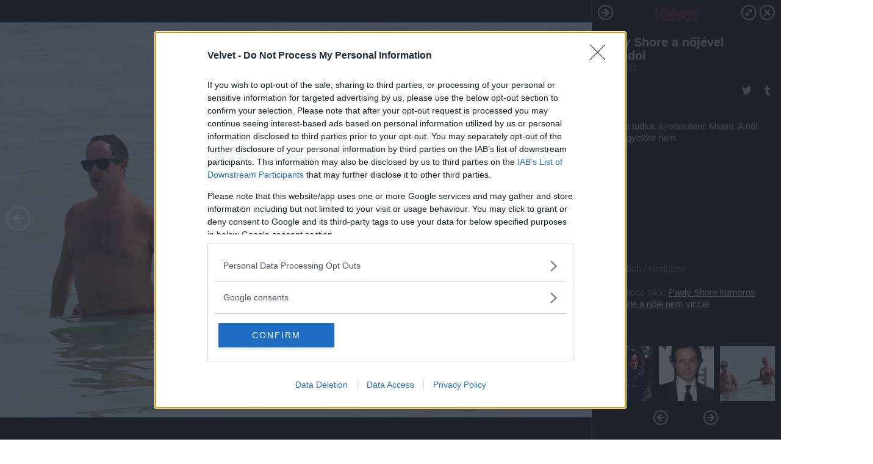

--- FILE ---
content_type: text/html; charset=utf-8
request_url: https://galeria.velvet.hu/kockahas/2015/10/12/pauly_shore_a_nojevel_strandol/7?openwith=10126377
body_size: 80672
content:
<!DOCTYPE html>
<html lang="hu-hu" itemscope itemtype="http://schema.org/ImageGallery">
<head>
    <title>Velvet &ndash; Pauly Shore a nőjével strandol &ndash; Galéria</title>
    <meta charset="utf-8" />
    <meta name="viewport" content="width=device-width, initial-scale=1, maximum-scale=1, user-scalable=0" />
    <meta name="apple-mobile-web-app-status-bar-style" content="black-translucent" />
    <meta http-equiv="Content-type" content="text/html; charset=utf-8" />
    <meta http-equiv="imagetoolbar" content="no" />
    <meta name="MSSmartTagsPreventParsing" content="true" />
    <meta name="ROBOTS" content="ALL" />
    <meta name="Copyright" content="http://index.hu/copyright/" />
    <meta http-equiv="expires" content="Mon, 22 Jul 2002 11:12:01 GMT" />
    <meta name="description" content="Pauly Shore a nőjével strandol" />
    <meta name="keywords" content="pauly_shore" />
            <meta property="fb:app_id" content="853361471364413" />
            <meta property="og:type" content="article" />
    <meta property="og:title" content="Velvet &ndash; Pauly Shore a nőjével strandol &ndash; Galéria" />
    <meta property="og:description" content="Shore úr mintha kicsit felizgult volna a csókolózástól. De lehet, hogy csak pont így gyűrődik a gatyája" />
    <meta property="og:site_name" content="Velvet" />
    <meta property="og:url" content="https://galeria.velvet.hu/kockahas/2015/10/12/pauly_shore_a_nojevel_strandol/" />
    <meta itemprop="name" content="Velvet &amp;ndash; Pauly Shore a nőjével strandol &amp;ndash; Galéria" />
    <meta itemprop="description" content="Shore úr mintha kicsit felizgult volna a csókolózástól. De lehet, hogy csak pont így gyűrődik a gatyája" />
    <meta itemprop="image" content="https://galeria.cdn.velvet.hu/kockahas/2015/10/12/pauly_shore_a_nojevel_strandol/10126375_e689ba7b488dbb0a5dcef00f2f4baaba_xs.jpg" />
                    <meta property="og:image" content="https://galeria.cdn.velvet.hu/kockahas/2015/10/12/pauly_shore_a_nojevel_strandol/10126603_b92bc3fa52390672f78866a297c632c0_x.jpg" />
                                <meta property="og:image" content="https://galeria.cdn.velvet.hu/kockahas/2015/10/12/pauly_shore_a_nojevel_strandol/10126601_6b3ee8cfd9ebaf0da3614e8c6664a767_x.jpg" />
                                <meta property="og:image" content="https://galeria.cdn.velvet.hu/kockahas/2015/10/12/pauly_shore_a_nojevel_strandol/10126383_19c9bba654d32a9be87d396f623f3640_x.jpg" />
                                <meta property="og:image" content="https://galeria.cdn.velvet.hu/kockahas/2015/10/12/pauly_shore_a_nojevel_strandol/10126377_9344d4dac00d1de00ead072617dee48e_x.jpg" />
                                <meta property="og:image" content="https://galeria.cdn.velvet.hu/kockahas/2015/10/12/pauly_shore_a_nojevel_strandol/10126567_d5ee994016a58d0b548ea00ef813bec7_x.jpg" />
                                <meta property="og:image" content="https://galeria.cdn.velvet.hu/kockahas/2015/10/12/pauly_shore_a_nojevel_strandol/10126379_cd58baf906824f780bb9af2793c3b446_x.jpg" />
                                <meta property="og:image" content="https://galeria.cdn.velvet.hu/kockahas/2015/10/12/pauly_shore_a_nojevel_strandol/10126375_e689ba7b488dbb0a5dcef00f2f4baaba_x.jpg" />
                                <meta property="og:image" content="https://galeria.cdn.velvet.hu/kockahas/2015/10/12/pauly_shore_a_nojevel_strandol/10126381_444c1848ea0d1227ac94024073ad3449_x.jpg" />
                                <meta property="og:image" content="https://galeria.cdn.velvet.hu/kockahas/2015/10/12/pauly_shore_a_nojevel_strandol/10126373_9e1c9877f4aabe884a5bcc04d8150a8c_x.jpg" />
                    <link rel="stylesheet" type="text/css" href="https://index.hu/assets/static/indexnew_css/public/galeria.css?v=20210915" />
    <style type="text/css">
        body, body.glr_open {
            overflow: hidden;
            padding-left: 100%;
            padding-top: 100%;
        }
    </style>
    <link rel="alternate" type="application/rss+xml" title="Pauly Shore a nőjével strandol - galéria" href="?rss=1" />
    <script type="text/javascript">
        var IndexStatConfig = {
            has_ident_by_default: false,
            device: 'desktop'
        };
    </script>
    <script type="text/javascript" src="https://velvet.hu/ident/getheader?noecho"></script>
    <script type="text/javascript" src="https://indexstat.index.hu/stat.js?d=date20150806"></script>
    <script>
        /* <![CDATA[ */
        if ('__proto__' in {}) {
            document.write( '<script src="https://velvet.hu/assets/js/zepto.js"><\/script>' );
        } else {
            document.write( '<script src="https://velvet.hu/assets/js/jquery.js"><\/script>' );
        }
        /* ]]> */
    </script>

    <script src="https://velvet.hu/assets/js/swiper.min.js"></script>
    <!-- script src="https://velvet.hu/assets/js/common.js"></script -->

<!-- InMobi Choice. Consent Manager Tag v3.0 (for TCF 2.2) -->
<script type="text/javascript" async=true>
(function() {
  var host = 'velvet.hu';
  var element = document.createElement('script');
  var firstScript = document.getElementsByTagName('script')[0];
  var url = 'https://cmp.inmobi.com'
    .concat('/choice/', '4z9XXyvnuPTjK', '/', host, '/choice.js?tag_version=V3');
  var uspTries = 0;
  var uspTriesLimit = 3;
  element.async = true;
  element.type = 'text/javascript';
  element.src = url;

  firstScript.parentNode.insertBefore(element, firstScript);

  function makeStub() {
    var TCF_LOCATOR_NAME = '__tcfapiLocator';
    var queue = [];
    var win = window;
    var cmpFrame;

    function addFrame() {
      var doc = win.document;
      var otherCMP = !!(win.frames[TCF_LOCATOR_NAME]);

      if (!otherCMP) {
        if (doc.body) {
          var iframe = doc.createElement('iframe');

          iframe.style.cssText = 'display:none';
          iframe.name = TCF_LOCATOR_NAME;
          doc.body.appendChild(iframe);
        } else {
          setTimeout(addFrame, 5);
        }
      }
      return !otherCMP;
    }

    function tcfAPIHandler() {
      var gdprApplies;
      var args = arguments;

      if (!args.length) {
        return queue;
      } else if (args[0] === 'setGdprApplies') {
        if (
          args.length > 3 &&
          args[2] === 2 &&
          typeof args[3] === 'boolean'
        ) {
          gdprApplies = args[3];
          if (typeof args[2] === 'function') {
            args[2]('set', true);
          }
        }
      } else if (args[0] === 'ping') {
        var retr = {
          gdprApplies: gdprApplies,
          cmpLoaded: false,
          cmpStatus: 'stub'
        };

        if (typeof args[2] === 'function') {
          args[2](retr);
        }
      } else {
        if(args[0] === 'init' && typeof args[3] === 'object') {
          args[3] = Object.assign(args[3], { tag_version: 'V3' });
        }
        queue.push(args);
      }
    }

    function postMessageEventHandler(event) {
      var msgIsString = typeof event.data === 'string';
      var json = {};

      try {
        if (msgIsString) {
          json = JSON.parse(event.data);
        } else {
          json = event.data;
        }
      } catch (ignore) {}

      var payload = json.__tcfapiCall;

      if (payload) {
        window.__tcfapi(
          payload.command,
          payload.version,
          function(retValue, success) {
            var returnMsg = {
              __tcfapiReturn: {
                returnValue: retValue,
                success: success,
                callId: payload.callId
              }
            };
            if (msgIsString) {
              returnMsg = JSON.stringify(returnMsg);
            }
            if (event && event.source && event.source.postMessage) {
              event.source.postMessage(returnMsg, '*');
            }
          },
          payload.parameter
        );
      }
    }

    while (win) {
      try {
        if (win.frames[TCF_LOCATOR_NAME]) {
          cmpFrame = win;
          break;
        }
      } catch (ignore) {}

      if (win === window.top) {
        break;
      }
      win = win.parent;
    }
    if (!cmpFrame) {
      addFrame();
      win.__tcfapi = tcfAPIHandler;
      win.addEventListener('message', postMessageEventHandler, false);
    }
  };

  makeStub();

  var uspStubFunction = function() {
    var arg = arguments;
    if (typeof window.__uspapi !== uspStubFunction) {
      setTimeout(function() {
        if (typeof window.__uspapi !== 'undefined') {
          window.__uspapi.apply(window.__uspapi, arg);
        }
      }, 500);
    }
  };

  var checkIfUspIsReady = function() {
    uspTries++;
    if (window.__uspapi === uspStubFunction && uspTries < uspTriesLimit) {
      console.warn('USP is not accessible');
    } else {
      clearInterval(uspInterval);
    }
  };

  if (typeof window.__uspapi === 'undefined') {
    window.__uspapi = uspStubFunction;
    var uspInterval = setInterval(checkIfUspIsReady, 6000);
  }
})();
</script>
<!-- End InMobi Choice. Consent Manager Tag v3.0 (for TCF 2.2) -->
    <script>
        /* <![CDATA[ */
        // gemius:
            var pp_gemius_identifier = pp_gemius_original_identifier = new String('zZzqmOt8YytwkzgGwDgH_WYlfSpNaK8t0.KCDIllIj..J7');
            var pp_gemius_use_cmp = true;
            var pp_gemius_cmp_timeout = Infinity;
        function gemius_pending(i) { window[i] = window[i] || function() {var x = window[i+'_pdata'] = window[i+'_pdata'] || []; x[x.length]=arguments;};};
        gemius_pending('gemius_hit'); gemius_pending('gemius_event');
        gemius_pending('pp_gemius_hit'); gemius_pending('pp_gemius_event');
        (function(d,t) {try {
            var gt=d.createElement(t),s=d.getElementsByTagName(t)[0],l='http'+((location.protocol=='https:')?'s':'');
            gt.setAttribute('async','async');
            gt.setAttribute('defer','defer');
            gt.src=l+'://gahu.hit.gemius.pl/xgemius.js';
            s.parentNode.insertBefore(gt,s);}
        catch (e) {}})(document,'script');
        // crel:
        (function(c,d){"object"===typeof exports?module.exports=d():"function"===typeof define&&define.amd?define(d):c.crel=d()})(this,function(){function c(){var a=window.document,g=arguments,b=a.createElement(g[0]),h,e=g[1],f=2,l=g.length,m=c.attrMap;if(1===l)return b;if("object"!==typeof e||d(e))--f,e=null;if(1===l-f&&"string"===typeof g[f]&&void 0!==b.textContent)b.textContent=g[f];else for(;f<l;++f)h=g[f],null!=h&&(d(h)||(h=a.createTextNode(h)),b.appendChild(h));for(var k in e)m[k]?(a=c.attrMap[k],"function"===typeof a?a(b,e[k]):b.setAttribute(a,e[k])):b.setAttribute(k,e[k]);return b}var d="object"===typeof Node?function(a){return a instanceof Node}:function(a){return a&&"object"===typeof a&&"number"===typeof a.nodeType&&"string"===typeof a.nodeName};c.attrMap={};c.isNode=d;return c});
        if( typeof __passportHeader_config !== 'object' ) {
            __passportHeader_config = {
                loggedIn: false
            };
        }
        (function($){

            // webaudit meropixel
            window.webaudit = function( ucm, uct, where, name, auditid ) {
                var img = crel( 'img', {
                    'alt': '',
                    'class': 'pixel median',
                    'src': 'https://audit.median.hu/cgi-bin/track.cgi?uc=' + ucm + '&dc=' + ( where == 'top' ? 1 : 2 ) + '&ui=' + same
                } );
                if( auditid != undefined ) {
                    img.id = auditid;
                }
                $( 'img.pixel.median' ).remove();
                $( 'body' ).append( img );
                if( !uct ) {
                    return;
                }
                var params = [];
                params.push( 'uc=' + uct );
                params.push( 'sd=' + screen.width + 'x' + screen.height );
                if( screen.colorDepth != 'undefined' ) {
                    params.push( 'cd=' + screen.colorDepth );
                }
                var referrer = encodeURIComponent ? encodeURIComponent( document.referrer ) : escape( document.referrer );
                if( referrer != '' ) {
                    params.push( 'rp=' + referrer );
                }
                params.push( 'ui=' + same );
                img = crel( 'img', {
                    'alt': '',
                    'class': 'pixel internal',
                    'src': 'https://pixel.' + document.domain + '/12g?' + params.join( '&' )
                } );
                $( 'img.pixel.internal' ).remove();
                $( 'body' ).append( img );
            }
            window.Common = (function($) {
                var flags = {};
		var pcount = 0;
                return {
                    url: '',
                    set_flag: function( name, value ) {
                        flags[ name ] = value;
                    },
                    get_flag: function( name ) {
                        if( typeof flags[ name ] == 'undefined' ) {
                            return false;
                        }
                        return flags[ name ];
                    },
                    gallery_audit: {
                        bindings: function() {
                            Common.universal_analytics = typeof ga === 'function';
                            $( document ).on( 'glr_open', function( e, data ) {
                                if( Common.ga_secondary ) {
                                }
                                Common.refresh_enabled = false;
                            } ).on( 'glr_close', function() {
                                Common.refresh_enabled = true;
                            } ).on( 'glr_pageview', function( e, data ) {
				pcount++;
                                if( Common.gallery_audit.setlayout ) {
                                    var layout = ( Common.gallery_audit.widescreen ? 'wide' : 'normal' ) + ( Common.gallery_audit.fullscreen ? '_fullscreen' : '' );
                                    if( Common.ga_secondary ) {
                                    }
                                }
                                var current = ( new Date() ).getTime();
                                var gal_url;
                                if( Common.gallery_audit.parse_gal_url ) {
                                    gal_url = data.url.split( '/' );
                                    gal_url = '/' + data.folder + '/galeria/' + gal_url.slice( -5 ).join( '/' );
                                } else {
                                    gal_url = data.url.split(/\.hu|\.com/, 2).pop();
                                }
                                if( Common.ga_secondary ) {
                                }
                                if( typeof pp_gemius_original_identifier  !== 'undefined' && typeof pp_gemius_original_identifier  !== 'undefined' && pcount > 1  ) {
                                    pp_gemius_hit(pp_gemius_original_identifier );
                                }
                                if( typeof data.content_id !== 'undefined' && data.content_id ) {
                                    var cid = Common.content_id;
                                    Common.content_id = data.content_id;
                                    if( typeof IndexStatHandler != 'undefined' ) {
                                        IndexStatHandler.push( [ { id: data.content_id, type: 1 } ], null );
                                    }
                                    Common.content_id = cid;
                                }
                                Common.gallery_audit.last_pageview = current;
                            } ).on( 'glr_resize', function( e, data ) {
                                Common.gallery_audit.fullscreen = data.fullscreen;
                                Common.gallery_audit.widescreen = data.widescreen;
                            } );
                        },
                        setlayout: true,
                        fullscreen: false,
                        last_pageview: null,
                        parse_gal_url: true,
                        prefix: 'gallery_',
                        suffix: '_galeria',
                        widescreen: null
                    },
                    transition: {
                        speed: {
                            fast: 175,
                            medium: 350,
                            normal: 200,
                            slow: 700
                        },
                        detect: function() {
                            var b = document.body || document.documentElement,
                                s = b.style,
                                p = 'transition';
                            if(typeof s[ p ] == 'string') {
                                return true;
                            }
                            v = [ 'Moz', 'Webkit', 'Khtml', 'O', 'ms' ],
                                p = p.charAt( 0 ).toUpperCase() + p.substr( 1 );
                            for( var i = 0; i < v.length; i++ ) {
                                if(typeof s[ v[ i ] + p ] == 'string') {
                                    return true;
                                }
                            }
                            for( var i in Common.transition.speed ) {
                                Common.transition.speed[ i ] = 0;
                            }
                            return false;
                        }
                    }
                }
            })($);
        })(window.jQuery||window.Zepto);
        /* ]]> */
    </script>
</head>
<body>
<header>
    <h1>Pauly Shore a nőjével strandol</h1>
    <span class="date">2015.10.12.</span>
    <h3><a href="https://velvet.hu/">Velvet</a></h3>
            <a href="http://velvet.hu/kockahas/2015/10/12/pauly_shore_humoros_ugyan_de_a_noje_nem_viccel/" target="_blank">Kapcsolódó cikkünk": Pauly Shore humoros ugyan, de a nője nem viccel"</a>
        </header>
<aside id="thumbnails">
            <a href="https://galeria.velvet.hu/kockahas/2015/10/12/pauly_shore_a_nojevel_strandol/?openwith=10126377" rel="1"><img src="https://galeria.cdn.velvet.hu/kockahas/2015/10/12/pauly_shore_a_nojevel_strandol/10126603_b92bc3fa52390672f78866a297c632c0_xs.jpg" alt="Így nézett ki Pauly Shore, amikor még nagyobb volt a haja és nagyobbak voltak a sikerei" /></a>
                <a href="https://galeria.velvet.hu/kockahas/2015/10/12/pauly_shore_a_nojevel_strandol/2?openwith=10126377" rel="2"><img src="https://galeria.cdn.velvet.hu/kockahas/2015/10/12/pauly_shore_a_nojevel_strandol/10126601_6b3ee8cfd9ebaf0da3614e8c6664a767_xs.jpg" alt="Így néz ki Pauly Shore ma" /></a>
                <a href="https://galeria.velvet.hu/kockahas/2015/10/12/pauly_shore_a_nojevel_strandol/3?openwith=10126377" rel="3"><img src="https://galeria.cdn.velvet.hu/kockahas/2015/10/12/pauly_shore_a_nojevel_strandol/10126383_19c9bba654d32a9be87d396f623f3640_xs.jpg" alt="A helyet tudjuk azonosítani: Miami. A nőt sajna egyelőre nem" /></a>
                <a href="https://galeria.velvet.hu/kockahas/2015/10/12/pauly_shore_a_nojevel_strandol/ajanlo?openwith=10126377" rel="ajanlo"></a>
                <a href="https://galeria.velvet.hu/kockahas/2015/10/12/pauly_shore_a_nojevel_strandol/4?openwith=10126377" rel="4"><img src="https://galeria.cdn.velvet.hu/kockahas/2015/10/12/pauly_shore_a_nojevel_strandol/10126377_9344d4dac00d1de00ead072617dee48e_xs.jpg" alt="A helyet tudjuk azonosítani: Miami. A nőt sajna egyelőre nem" /></a>
                <a href="https://galeria.velvet.hu/kockahas/2015/10/12/pauly_shore_a_nojevel_strandol/5?openwith=10126377" rel="5"><img src="https://galeria.cdn.velvet.hu/kockahas/2015/10/12/pauly_shore_a_nojevel_strandol/10126567_d5ee994016a58d0b548ea00ef813bec7_xs.jpg" alt="Smacc!" /></a>
                <a href="https://galeria.velvet.hu/kockahas/2015/10/12/pauly_shore_a_nojevel_strandol/6?openwith=10126377" rel="6"><img src="https://galeria.cdn.velvet.hu/kockahas/2015/10/12/pauly_shore_a_nojevel_strandol/10126379_cd58baf906824f780bb9af2793c3b446_xs.jpg" alt="Shore úr mintha kicsit felizgult volna a csókolózástól. De lehet, hogy csak pont így gyűrődik a gatyája" /></a>
                <a href="https://galeria.velvet.hu/kockahas/2015/10/12/pauly_shore_a_nojevel_strandol/7?openwith=10126377" rel="7"><img src="https://galeria.cdn.velvet.hu/kockahas/2015/10/12/pauly_shore_a_nojevel_strandol/10126375_e689ba7b488dbb0a5dcef00f2f4baaba_xs.jpg" alt="Shore úr mintha kicsit felizgult volna a csókolózástól. De lehet, hogy csak pont így gyűrődik a gatyája" /></a>
                <a href="https://galeria.velvet.hu/kockahas/2015/10/12/pauly_shore_a_nojevel_strandol/8?openwith=10126377" rel="8"><img src="https://galeria.cdn.velvet.hu/kockahas/2015/10/12/pauly_shore_a_nojevel_strandol/10126381_444c1848ea0d1227ac94024073ad3449_xs.jpg" alt="Shore úr mintha kicsit felizgult volna a csókolózástól. De lehet, hogy csak pont így gyűrődik a gatyája" /></a>
                <a href="https://galeria.velvet.hu/kockahas/2015/10/12/pauly_shore_a_nojevel_strandol/9?openwith=10126377" rel="9"><img src="https://galeria.cdn.velvet.hu/kockahas/2015/10/12/pauly_shore_a_nojevel_strandol/10126373_9e1c9877f4aabe884a5bcc04d8150a8c_xs.jpg" alt="Irány az átöltözés" /></a>
        </aside>
    <p>Irány az átöltözés</p>
        <p>Fotó:&nbsp;Sbch / Northfoto</p>
            <section>
            <img id="bigimg" src="https://galeria.cdn.velvet.hu/kockahas/2015/10/12/pauly_shore_a_nojevel_strandol/10126375_e689ba7b488dbb0a5dcef00f2f4baaba_y.jpg" alt="Irány az átöltözés" title="" style="display:none" />
        </section>
                    <img id="bigimg" src="https://galeria.cdn.velvet.hu/kockahas/2015/10/12/pauly_shore_a_nojevel_strandol/10126375_e689ba7b488dbb0a5dcef00f2f4baaba_fb.jpg" alt="Irány az átöltözés" title="" style="display:none" />
            <div id="fb-root"></div>
<!--analytics-->
<!--analytics4-->
<script async src="https://www.googletagmanager.com/gtag/js?id=G-ZWKJFTY925"></script>
<script>
    window.dataLayer = window.dataLayer || [];
    function gtag(){dataLayer.push(arguments);}
    gtag('js', new Date());
    gtag('config', 'G-ZWKJFTY925');
    gtag('set', 'content_group', '/');
    gtag('set', 'rovat', '');
</script>

    <script type="text/javascript" src="//indexhu.adocean.pl/files/js/ado.js"></script>
    <script type="text/javascript">
        /* (c)AdOcean 2003-2020 */
        if(typeof ado!=="object"){ado={};ado.config=ado.preview=ado.placement=ado.master=ado.slave=function(){};}
        ado.config({mode: "new", xml: false, consent: true, characterEncoding: true});
        ado.preview({enabled: true});
    </script>
    <script src="https://index.hu/assets/js/iap/v2/iap-loader.js"></script>
    <script src="https://index.hu/assets/js/gallery2.js"></script>
    <script type="text/javascript">
        if ( window.AdLoader ) {
            window.iap_zones = [];
            var GoaLoader = new AdLoader({"engine":"AdOcean"});
        }
    </script>

<script>
    // <![CDATA[
    // (function(d, s, id) {
    //   var js, fjs = d.getElementsByTagName(s)[0];
    //   if (d.getElementById(id)) {return;}
    //   js = d.createElement(s); js.id = id;
    //   js.src = "//connect.facebook.net/hu_HU/sdk.js#version=v2.0&xfbml=1";
    //   fjs.parentNode.insertBefore(js, fjs);
    // }(document, 'script', 'facebook-jssdk'));

    var same = Math.round( Math.random() * 10000000 );
    Common.folder_id = 7206;
    Common.content_id = 2692547;
    Common.webaudit_ucm = '10318996951016';
    Common.webaudit_title = 'Velvet &ndash; Pauly Shore a nőjével strandol &ndash; Galéria';
    Common.gallery_url = 'https://galeria.velvet.hu/kockahas/2015/10/12/pauly_shore_a_nojevel_strandol/';
    Common.gemius_code = 'zZzqmOt8YytwkzgGwDgH_WYlfSpNaK8t0.KCDIllIj..J7';
    // valamiert a $( window ).on( 'load' ) nem mukodik zeptoban IE-ben
    window.onload = function() {
                Common.transition.detect();
        Common.gallery_audit.bindings();
        Gallery.siteDict = {
            divany: 'Dívány',
            fidelio: 'Fidelio',
            inforadio: 'Inforádió',
            index: 'Index',
            sportgeza: 'Sport Géza',
            totalcarmagazine: 'Totalcar Magazine',
            tcmagazine: 'Totalcar Magazine',
            totalcar: 'Totalcar',
            totalbike: 'Totalbike',
            travelo: 'Travelo',
            velvet: 'Velvet',
	    mediafuture : 'MediaFuture',
	    welovebudapest : 'We Love Budapest',
	    welovebalaton : 'We Love Balaton'
        };
        Gallery.__init( {
            age_confirmed_event: 'korhatarremoved',
            style_prefix: 'glr_',
            layered: false,
            parse_advert: true,
            parse_rewrite_url: true,
            parse_title: function gallery_parse_title( gal, picture ) {
                return Gallery.siteDict[ gal.site ] +
                    ' &ndash; ' + gal.title + ' &ndash; ' + Gallery.dict.gallery /* +
                       ( typeof picture !== 'undefined' && picture.no ? ' &ndash; ' + picture.no : '' ) */;
            },
            transition_speed: Common.transition.speed
        } );

        Gallery.open( 'https://galeria.velvet.hu/kockahas/2015/10/12/pauly_shore_a_nojevel_strandol/', {
                bottom: '0',
                left: '0',
                opacity: '1',
                right: '0',
                top: '0'
            }, {"id":272259,"url":"https:\/\/galeria.velvet.hu\/kockahas\/2015\/10\/12\/pauly_shore_a_nojevel_strandol\/","title":"Pauly Shore a n\u0151j\u00e9vel strandol","site":"velvet","siteName":"Velvet","site_url":"https:\/\/velvet.hu","sizeKeys":["y","x","t","q","m","bpc","j","g","i","h","fb","b","xs"],"folder_id":7206,"content_id":2692547,"manisfolder":"kockahas","path":"kockahas\/2015\/10\/12\/pauly_shore_a_nojevel_strandol","sizes":{"y":1800,"x":1300,"t":1200,"q":1120,"m":1000,"bpc":976,"j":840,"g":700,"i":640,"h":420,"fb":400,"b":200,"xs":90},"recommend":true,"date":"2015. 10. 12.","cyclepaging":false,"pictures":[{"id":"10126603","text":"\u00cdgy n\u00e9zett ki Pauly Shore, amikor m\u00e9g nagyobb volt a haja \u00e9s nagyobbak voltak a sikerei","tag":"pauly_shore","korhatar":0,"korhatar_warning_text":null,"info":"Hip\u00a0\/\u00a0Northfoto","originalWidth":"1926","originalHeight":"1289","rate":1.4941815360745,"sizes":[{"key":"y","width":1800,"height":1205,"filesize":797325,"url":"https:\/\/galeria.cdn.velvet.hu\/kockahas\/2015\/10\/12\/pauly_shore_a_nojevel_strandol\/10126603_b92bc3fa52390672f78866a297c632c0_y.jpg"},{"key":"x","width":1300,"height":870,"filesize":467655,"url":"https:\/\/galeria.cdn.velvet.hu\/kockahas\/2015\/10\/12\/pauly_shore_a_nojevel_strandol\/10126603_b92bc3fa52390672f78866a297c632c0_x.jpg"},{"key":"t","width":1200,"height":803,"filesize":402782,"url":"https:\/\/galeria.cdn.velvet.hu\/kockahas\/2015\/10\/12\/pauly_shore_a_nojevel_strandol\/10126603_b92bc3fa52390672f78866a297c632c0_t.jpg"},{"key":"q","width":1120,"height":750,"filesize":352114,"url":"https:\/\/galeria.cdn.velvet.hu\/kockahas\/2015\/10\/12\/pauly_shore_a_nojevel_strandol\/10126603_b92bc3fa52390672f78866a297c632c0_q.jpg"},{"key":"m","width":1000,"height":669,"filesize":284203,"url":"https:\/\/galeria.cdn.velvet.hu\/kockahas\/2015\/10\/12\/pauly_shore_a_nojevel_strandol\/10126603_b92bc3fa52390672f78866a297c632c0_m.jpg"},{"key":"bpc","width":976,"height":653,"filesize":269381,"url":"https:\/\/galeria.cdn.velvet.hu\/kockahas\/2015\/10\/12\/pauly_shore_a_nojevel_strandol\/10126603_b92bc3fa52390672f78866a297c632c0_bpc.jpg"},{"key":"j","width":840,"height":562,"filesize":203925,"url":"https:\/\/galeria.cdn.velvet.hu\/kockahas\/2015\/10\/12\/pauly_shore_a_nojevel_strandol\/10126603_b92bc3fa52390672f78866a297c632c0_j.jpg"},{"key":"g","width":700,"height":468,"filesize":144340,"url":"https:\/\/galeria.cdn.velvet.hu\/kockahas\/2015\/10\/12\/pauly_shore_a_nojevel_strandol\/10126603_b92bc3fa52390672f78866a297c632c0_g.jpg"},{"key":"i","width":640,"height":428,"filesize":120074,"url":"https:\/\/galeria.cdn.velvet.hu\/kockahas\/2015\/10\/12\/pauly_shore_a_nojevel_strandol\/10126603_b92bc3fa52390672f78866a297c632c0_i.jpg"},{"key":"h","width":420,"height":281,"filesize":57328,"url":"https:\/\/galeria.cdn.velvet.hu\/kockahas\/2015\/10\/12\/pauly_shore_a_nojevel_strandol\/10126603_b92bc3fa52390672f78866a297c632c0_h.jpg"},{"key":"fb","width":400,"height":268,"filesize":52078,"url":"https:\/\/galeria.cdn.velvet.hu\/kockahas\/2015\/10\/12\/pauly_shore_a_nojevel_strandol\/10126603_b92bc3fa52390672f78866a297c632c0_fb.jpg"},{"key":"b","width":200,"height":134,"filesize":17458,"url":"https:\/\/galeria.cdn.velvet.hu\/kockahas\/2015\/10\/12\/pauly_shore_a_nojevel_strandol\/10126603_b92bc3fa52390672f78866a297c632c0_b.jpg"},{"key":"xs","width":90,"height":90,"filesize":3007,"url":"https:\/\/galeria.cdn.velvet.hu\/kockahas\/2015\/10\/12\/pauly_shore_a_nojevel_strandol\/10126603_b92bc3fa52390672f78866a297c632c0_xs.jpg"}],"availableSizes":[{"key":"y","width":1800,"height":1205,"filesize":797325,"url":"https:\/\/galeria.cdn.velvet.hu\/kockahas\/2015\/10\/12\/pauly_shore_a_nojevel_strandol\/10126603_b92bc3fa52390672f78866a297c632c0_y.jpg"},{"key":"x","width":1300,"height":870,"filesize":467655,"url":"https:\/\/galeria.cdn.velvet.hu\/kockahas\/2015\/10\/12\/pauly_shore_a_nojevel_strandol\/10126603_b92bc3fa52390672f78866a297c632c0_x.jpg"},{"key":"t","width":1200,"height":803,"filesize":402782,"url":"https:\/\/galeria.cdn.velvet.hu\/kockahas\/2015\/10\/12\/pauly_shore_a_nojevel_strandol\/10126603_b92bc3fa52390672f78866a297c632c0_t.jpg"},{"key":"q","width":1120,"height":750,"filesize":352114,"url":"https:\/\/galeria.cdn.velvet.hu\/kockahas\/2015\/10\/12\/pauly_shore_a_nojevel_strandol\/10126603_b92bc3fa52390672f78866a297c632c0_q.jpg"},{"key":"m","width":1000,"height":669,"filesize":284203,"url":"https:\/\/galeria.cdn.velvet.hu\/kockahas\/2015\/10\/12\/pauly_shore_a_nojevel_strandol\/10126603_b92bc3fa52390672f78866a297c632c0_m.jpg"},{"key":"bpc","width":976,"height":653,"filesize":269381,"url":"https:\/\/galeria.cdn.velvet.hu\/kockahas\/2015\/10\/12\/pauly_shore_a_nojevel_strandol\/10126603_b92bc3fa52390672f78866a297c632c0_bpc.jpg"},{"key":"j","width":840,"height":562,"filesize":203925,"url":"https:\/\/galeria.cdn.velvet.hu\/kockahas\/2015\/10\/12\/pauly_shore_a_nojevel_strandol\/10126603_b92bc3fa52390672f78866a297c632c0_j.jpg"},{"key":"g","width":700,"height":468,"filesize":144340,"url":"https:\/\/galeria.cdn.velvet.hu\/kockahas\/2015\/10\/12\/pauly_shore_a_nojevel_strandol\/10126603_b92bc3fa52390672f78866a297c632c0_g.jpg"},{"key":"i","width":640,"height":428,"filesize":120074,"url":"https:\/\/galeria.cdn.velvet.hu\/kockahas\/2015\/10\/12\/pauly_shore_a_nojevel_strandol\/10126603_b92bc3fa52390672f78866a297c632c0_i.jpg"},{"key":"h","width":420,"height":281,"filesize":57328,"url":"https:\/\/galeria.cdn.velvet.hu\/kockahas\/2015\/10\/12\/pauly_shore_a_nojevel_strandol\/10126603_b92bc3fa52390672f78866a297c632c0_h.jpg"},{"key":"fb","width":400,"height":268,"filesize":52078,"url":"https:\/\/galeria.cdn.velvet.hu\/kockahas\/2015\/10\/12\/pauly_shore_a_nojevel_strandol\/10126603_b92bc3fa52390672f78866a297c632c0_fb.jpg"},{"key":"b","width":200,"height":134,"filesize":17458,"url":"https:\/\/galeria.cdn.velvet.hu\/kockahas\/2015\/10\/12\/pauly_shore_a_nojevel_strandol\/10126603_b92bc3fa52390672f78866a297c632c0_b.jpg"},{"key":"xs","width":90,"height":90,"filesize":3007,"url":"https:\/\/galeria.cdn.velvet.hu\/kockahas\/2015\/10\/12\/pauly_shore_a_nojevel_strandol\/10126603_b92bc3fa52390672f78866a297c632c0_xs.jpg"}],"url":"https:\/\/galeria.velvet.hu\/kockahas\/2015\/10\/12\/pauly_shore_a_nojevel_strandol\/","no":""},{"id":"10126601","text":"\u00cdgy n\u00e9z ki Pauly Shore ma","tag":"pauly_shore","korhatar":0,"korhatar_warning_text":null,"info":"Mpnc\u00a0\/\u00a0Northfoto","originalWidth":"2109","originalHeight":"3000","rate":0.703,"sizes":[{"key":"y","width":1265,"height":1800,"filesize":728236,"url":"https:\/\/galeria.cdn.velvet.hu\/kockahas\/2015\/10\/12\/pauly_shore_a_nojevel_strandol\/10126601_6b3ee8cfd9ebaf0da3614e8c6664a767_y.jpg"},{"key":"x","width":914,"height":1300,"filesize":398399,"url":"https:\/\/galeria.cdn.velvet.hu\/kockahas\/2015\/10\/12\/pauly_shore_a_nojevel_strandol\/10126601_6b3ee8cfd9ebaf0da3614e8c6664a767_x.jpg"},{"key":"t","width":844,"height":1200,"filesize":336818,"url":"https:\/\/galeria.cdn.velvet.hu\/kockahas\/2015\/10\/12\/pauly_shore_a_nojevel_strandol\/10126601_6b3ee8cfd9ebaf0da3614e8c6664a767_t.jpg"},{"key":"q","width":787,"height":1120,"filesize":292664,"url":"https:\/\/galeria.cdn.velvet.hu\/kockahas\/2015\/10\/12\/pauly_shore_a_nojevel_strandol\/10126601_6b3ee8cfd9ebaf0da3614e8c6664a767_q.jpg"},{"key":"m","width":703,"height":1000,"filesize":235510,"url":"https:\/\/galeria.cdn.velvet.hu\/kockahas\/2015\/10\/12\/pauly_shore_a_nojevel_strandol\/10126601_6b3ee8cfd9ebaf0da3614e8c6664a767_m.jpg"},{"key":"bpc","width":686,"height":976,"filesize":223639,"url":"https:\/\/galeria.cdn.velvet.hu\/kockahas\/2015\/10\/12\/pauly_shore_a_nojevel_strandol\/10126601_6b3ee8cfd9ebaf0da3614e8c6664a767_bpc.jpg"},{"key":"j","width":591,"height":840,"filesize":169471,"url":"https:\/\/galeria.cdn.velvet.hu\/kockahas\/2015\/10\/12\/pauly_shore_a_nojevel_strandol\/10126601_6b3ee8cfd9ebaf0da3614e8c6664a767_j.jpg"},{"key":"g","width":492,"height":700,"filesize":120880,"url":"https:\/\/galeria.cdn.velvet.hu\/kockahas\/2015\/10\/12\/pauly_shore_a_nojevel_strandol\/10126601_6b3ee8cfd9ebaf0da3614e8c6664a767_g.jpg"},{"key":"i","width":450,"height":640,"filesize":101298,"url":"https:\/\/galeria.cdn.velvet.hu\/kockahas\/2015\/10\/12\/pauly_shore_a_nojevel_strandol\/10126601_6b3ee8cfd9ebaf0da3614e8c6664a767_i.jpg"},{"key":"h","width":295,"height":420,"filesize":46814,"url":"https:\/\/galeria.cdn.velvet.hu\/kockahas\/2015\/10\/12\/pauly_shore_a_nojevel_strandol\/10126601_6b3ee8cfd9ebaf0da3614e8c6664a767_h.jpg"},{"key":"fb","width":281,"height":400,"filesize":42438,"url":"https:\/\/galeria.cdn.velvet.hu\/kockahas\/2015\/10\/12\/pauly_shore_a_nojevel_strandol\/10126601_6b3ee8cfd9ebaf0da3614e8c6664a767_fb.jpg"},{"key":"b","width":141,"height":200,"filesize":13405,"url":"https:\/\/galeria.cdn.velvet.hu\/kockahas\/2015\/10\/12\/pauly_shore_a_nojevel_strandol\/10126601_6b3ee8cfd9ebaf0da3614e8c6664a767_b.jpg"},{"key":"xs","width":90,"height":90,"filesize":2469,"url":"https:\/\/galeria.cdn.velvet.hu\/kockahas\/2015\/10\/12\/pauly_shore_a_nojevel_strandol\/10126601_6b3ee8cfd9ebaf0da3614e8c6664a767_xs.jpg"}],"availableSizes":[{"key":"y","width":1265,"height":1800,"filesize":728236,"url":"https:\/\/galeria.cdn.velvet.hu\/kockahas\/2015\/10\/12\/pauly_shore_a_nojevel_strandol\/10126601_6b3ee8cfd9ebaf0da3614e8c6664a767_y.jpg"},{"key":"x","width":914,"height":1300,"filesize":398399,"url":"https:\/\/galeria.cdn.velvet.hu\/kockahas\/2015\/10\/12\/pauly_shore_a_nojevel_strandol\/10126601_6b3ee8cfd9ebaf0da3614e8c6664a767_x.jpg"},{"key":"t","width":844,"height":1200,"filesize":336818,"url":"https:\/\/galeria.cdn.velvet.hu\/kockahas\/2015\/10\/12\/pauly_shore_a_nojevel_strandol\/10126601_6b3ee8cfd9ebaf0da3614e8c6664a767_t.jpg"},{"key":"q","width":787,"height":1120,"filesize":292664,"url":"https:\/\/galeria.cdn.velvet.hu\/kockahas\/2015\/10\/12\/pauly_shore_a_nojevel_strandol\/10126601_6b3ee8cfd9ebaf0da3614e8c6664a767_q.jpg"},{"key":"m","width":703,"height":1000,"filesize":235510,"url":"https:\/\/galeria.cdn.velvet.hu\/kockahas\/2015\/10\/12\/pauly_shore_a_nojevel_strandol\/10126601_6b3ee8cfd9ebaf0da3614e8c6664a767_m.jpg"},{"key":"bpc","width":686,"height":976,"filesize":223639,"url":"https:\/\/galeria.cdn.velvet.hu\/kockahas\/2015\/10\/12\/pauly_shore_a_nojevel_strandol\/10126601_6b3ee8cfd9ebaf0da3614e8c6664a767_bpc.jpg"},{"key":"j","width":591,"height":840,"filesize":169471,"url":"https:\/\/galeria.cdn.velvet.hu\/kockahas\/2015\/10\/12\/pauly_shore_a_nojevel_strandol\/10126601_6b3ee8cfd9ebaf0da3614e8c6664a767_j.jpg"},{"key":"g","width":492,"height":700,"filesize":120880,"url":"https:\/\/galeria.cdn.velvet.hu\/kockahas\/2015\/10\/12\/pauly_shore_a_nojevel_strandol\/10126601_6b3ee8cfd9ebaf0da3614e8c6664a767_g.jpg"},{"key":"i","width":450,"height":640,"filesize":101298,"url":"https:\/\/galeria.cdn.velvet.hu\/kockahas\/2015\/10\/12\/pauly_shore_a_nojevel_strandol\/10126601_6b3ee8cfd9ebaf0da3614e8c6664a767_i.jpg"},{"key":"h","width":295,"height":420,"filesize":46814,"url":"https:\/\/galeria.cdn.velvet.hu\/kockahas\/2015\/10\/12\/pauly_shore_a_nojevel_strandol\/10126601_6b3ee8cfd9ebaf0da3614e8c6664a767_h.jpg"},{"key":"fb","width":281,"height":400,"filesize":42438,"url":"https:\/\/galeria.cdn.velvet.hu\/kockahas\/2015\/10\/12\/pauly_shore_a_nojevel_strandol\/10126601_6b3ee8cfd9ebaf0da3614e8c6664a767_fb.jpg"},{"key":"b","width":141,"height":200,"filesize":13405,"url":"https:\/\/galeria.cdn.velvet.hu\/kockahas\/2015\/10\/12\/pauly_shore_a_nojevel_strandol\/10126601_6b3ee8cfd9ebaf0da3614e8c6664a767_b.jpg"},{"key":"xs","width":90,"height":90,"filesize":2469,"url":"https:\/\/galeria.cdn.velvet.hu\/kockahas\/2015\/10\/12\/pauly_shore_a_nojevel_strandol\/10126601_6b3ee8cfd9ebaf0da3614e8c6664a767_xs.jpg"}],"url":"https:\/\/galeria.velvet.hu\/kockahas\/2015\/10\/12\/pauly_shore_a_nojevel_strandol\/2","no":2},{"id":"10126383","text":"A helyet tudjuk azonos\u00edtani: Miami. A n\u0151t sajna egyel\u0151re nem","tag":"pauly_shore","korhatar":0,"korhatar_warning_text":null,"info":"Sbch\u00a0\/\u00a0Northfoto","originalWidth":"2416","originalHeight":"1611","rate":1.4996896337678,"sizes":[{"key":"y","width":1800,"height":1200,"filesize":534771,"url":"https:\/\/galeria.cdn.velvet.hu\/kockahas\/2015\/10\/12\/pauly_shore_a_nojevel_strandol\/10126383_19c9bba654d32a9be87d396f623f3640_y.jpg"},{"key":"x","width":1300,"height":867,"filesize":327027,"url":"https:\/\/galeria.cdn.velvet.hu\/kockahas\/2015\/10\/12\/pauly_shore_a_nojevel_strandol\/10126383_19c9bba654d32a9be87d396f623f3640_x.jpg"},{"key":"t","width":1200,"height":800,"filesize":288589,"url":"https:\/\/galeria.cdn.velvet.hu\/kockahas\/2015\/10\/12\/pauly_shore_a_nojevel_strandol\/10126383_19c9bba654d32a9be87d396f623f3640_t.jpg"},{"key":"q","width":1120,"height":747,"filesize":260536,"url":"https:\/\/galeria.cdn.velvet.hu\/kockahas\/2015\/10\/12\/pauly_shore_a_nojevel_strandol\/10126383_19c9bba654d32a9be87d396f623f3640_q.jpg"},{"key":"m","width":1000,"height":667,"filesize":218303,"url":"https:\/\/galeria.cdn.velvet.hu\/kockahas\/2015\/10\/12\/pauly_shore_a_nojevel_strandol\/10126383_19c9bba654d32a9be87d396f623f3640_m.jpg"},{"key":"bpc","width":976,"height":651,"filesize":210486,"url":"https:\/\/galeria.cdn.velvet.hu\/kockahas\/2015\/10\/12\/pauly_shore_a_nojevel_strandol\/10126383_19c9bba654d32a9be87d396f623f3640_bpc.jpg"},{"key":"j","width":840,"height":560,"filesize":164166,"url":"https:\/\/galeria.cdn.velvet.hu\/kockahas\/2015\/10\/12\/pauly_shore_a_nojevel_strandol\/10126383_19c9bba654d32a9be87d396f623f3640_j.jpg"},{"key":"g","width":700,"height":467,"filesize":122913,"url":"https:\/\/galeria.cdn.velvet.hu\/kockahas\/2015\/10\/12\/pauly_shore_a_nojevel_strandol\/10126383_19c9bba654d32a9be87d396f623f3640_g.jpg"},{"key":"i","width":640,"height":427,"filesize":105424,"url":"https:\/\/galeria.cdn.velvet.hu\/kockahas\/2015\/10\/12\/pauly_shore_a_nojevel_strandol\/10126383_19c9bba654d32a9be87d396f623f3640_i.jpg"},{"key":"h","width":420,"height":280,"filesize":50833,"url":"https:\/\/galeria.cdn.velvet.hu\/kockahas\/2015\/10\/12\/pauly_shore_a_nojevel_strandol\/10126383_19c9bba654d32a9be87d396f623f3640_h.jpg"},{"key":"fb","width":400,"height":267,"filesize":46656,"url":"https:\/\/galeria.cdn.velvet.hu\/kockahas\/2015\/10\/12\/pauly_shore_a_nojevel_strandol\/10126383_19c9bba654d32a9be87d396f623f3640_fb.jpg"},{"key":"b","width":200,"height":133,"filesize":14207,"url":"https:\/\/galeria.cdn.velvet.hu\/kockahas\/2015\/10\/12\/pauly_shore_a_nojevel_strandol\/10126383_19c9bba654d32a9be87d396f623f3640_b.jpg"},{"key":"xs","width":90,"height":90,"filesize":2204,"url":"https:\/\/galeria.cdn.velvet.hu\/kockahas\/2015\/10\/12\/pauly_shore_a_nojevel_strandol\/10126383_19c9bba654d32a9be87d396f623f3640_xs.jpg"}],"availableSizes":[{"key":"y","width":1800,"height":1200,"filesize":534771,"url":"https:\/\/galeria.cdn.velvet.hu\/kockahas\/2015\/10\/12\/pauly_shore_a_nojevel_strandol\/10126383_19c9bba654d32a9be87d396f623f3640_y.jpg"},{"key":"x","width":1300,"height":867,"filesize":327027,"url":"https:\/\/galeria.cdn.velvet.hu\/kockahas\/2015\/10\/12\/pauly_shore_a_nojevel_strandol\/10126383_19c9bba654d32a9be87d396f623f3640_x.jpg"},{"key":"t","width":1200,"height":800,"filesize":288589,"url":"https:\/\/galeria.cdn.velvet.hu\/kockahas\/2015\/10\/12\/pauly_shore_a_nojevel_strandol\/10126383_19c9bba654d32a9be87d396f623f3640_t.jpg"},{"key":"q","width":1120,"height":747,"filesize":260536,"url":"https:\/\/galeria.cdn.velvet.hu\/kockahas\/2015\/10\/12\/pauly_shore_a_nojevel_strandol\/10126383_19c9bba654d32a9be87d396f623f3640_q.jpg"},{"key":"m","width":1000,"height":667,"filesize":218303,"url":"https:\/\/galeria.cdn.velvet.hu\/kockahas\/2015\/10\/12\/pauly_shore_a_nojevel_strandol\/10126383_19c9bba654d32a9be87d396f623f3640_m.jpg"},{"key":"bpc","width":976,"height":651,"filesize":210486,"url":"https:\/\/galeria.cdn.velvet.hu\/kockahas\/2015\/10\/12\/pauly_shore_a_nojevel_strandol\/10126383_19c9bba654d32a9be87d396f623f3640_bpc.jpg"},{"key":"j","width":840,"height":560,"filesize":164166,"url":"https:\/\/galeria.cdn.velvet.hu\/kockahas\/2015\/10\/12\/pauly_shore_a_nojevel_strandol\/10126383_19c9bba654d32a9be87d396f623f3640_j.jpg"},{"key":"g","width":700,"height":467,"filesize":122913,"url":"https:\/\/galeria.cdn.velvet.hu\/kockahas\/2015\/10\/12\/pauly_shore_a_nojevel_strandol\/10126383_19c9bba654d32a9be87d396f623f3640_g.jpg"},{"key":"i","width":640,"height":427,"filesize":105424,"url":"https:\/\/galeria.cdn.velvet.hu\/kockahas\/2015\/10\/12\/pauly_shore_a_nojevel_strandol\/10126383_19c9bba654d32a9be87d396f623f3640_i.jpg"},{"key":"h","width":420,"height":280,"filesize":50833,"url":"https:\/\/galeria.cdn.velvet.hu\/kockahas\/2015\/10\/12\/pauly_shore_a_nojevel_strandol\/10126383_19c9bba654d32a9be87d396f623f3640_h.jpg"},{"key":"fb","width":400,"height":267,"filesize":46656,"url":"https:\/\/galeria.cdn.velvet.hu\/kockahas\/2015\/10\/12\/pauly_shore_a_nojevel_strandol\/10126383_19c9bba654d32a9be87d396f623f3640_fb.jpg"},{"key":"b","width":200,"height":133,"filesize":14207,"url":"https:\/\/galeria.cdn.velvet.hu\/kockahas\/2015\/10\/12\/pauly_shore_a_nojevel_strandol\/10126383_19c9bba654d32a9be87d396f623f3640_b.jpg"},{"key":"xs","width":90,"height":90,"filesize":2204,"url":"https:\/\/galeria.cdn.velvet.hu\/kockahas\/2015\/10\/12\/pauly_shore_a_nojevel_strandol\/10126383_19c9bba654d32a9be87d396f623f3640_xs.jpg"}],"url":"https:\/\/galeria.velvet.hu\/kockahas\/2015\/10\/12\/pauly_shore_a_nojevel_strandol\/3","no":3},{"id":"10126377","text":"A helyet tudjuk azonos\u00edtani: Miami. A n\u0151t sajna egyel\u0151re nem","tag":"pauly_shore","korhatar":0,"korhatar_warning_text":null,"info":"Sbch\u00a0\/\u00a0Northfoto","originalWidth":"2500","originalHeight":"1667","rate":1.499700059988,"sizes":[{"key":"y","width":1800,"height":1200,"filesize":559393,"url":"https:\/\/galeria.cdn.velvet.hu\/kockahas\/2015\/10\/12\/pauly_shore_a_nojevel_strandol\/10126377_9344d4dac00d1de00ead072617dee48e_y.jpg"},{"key":"x","width":1300,"height":867,"filesize":333641,"url":"https:\/\/galeria.cdn.velvet.hu\/kockahas\/2015\/10\/12\/pauly_shore_a_nojevel_strandol\/10126377_9344d4dac00d1de00ead072617dee48e_x.jpg"},{"key":"t","width":1200,"height":800,"filesize":290727,"url":"https:\/\/galeria.cdn.velvet.hu\/kockahas\/2015\/10\/12\/pauly_shore_a_nojevel_strandol\/10126377_9344d4dac00d1de00ead072617dee48e_t.jpg"},{"key":"q","width":1120,"height":747,"filesize":260155,"url":"https:\/\/galeria.cdn.velvet.hu\/kockahas\/2015\/10\/12\/pauly_shore_a_nojevel_strandol\/10126377_9344d4dac00d1de00ead072617dee48e_q.jpg"},{"key":"m","width":1000,"height":667,"filesize":215522,"url":"https:\/\/galeria.cdn.velvet.hu\/kockahas\/2015\/10\/12\/pauly_shore_a_nojevel_strandol\/10126377_9344d4dac00d1de00ead072617dee48e_m.jpg"},{"key":"bpc","width":976,"height":651,"filesize":206441,"url":"https:\/\/galeria.cdn.velvet.hu\/kockahas\/2015\/10\/12\/pauly_shore_a_nojevel_strandol\/10126377_9344d4dac00d1de00ead072617dee48e_bpc.jpg"},{"key":"j","width":840,"height":560,"filesize":159884,"url":"https:\/\/galeria.cdn.velvet.hu\/kockahas\/2015\/10\/12\/pauly_shore_a_nojevel_strandol\/10126377_9344d4dac00d1de00ead072617dee48e_j.jpg"},{"key":"g","width":700,"height":467,"filesize":117618,"url":"https:\/\/galeria.cdn.velvet.hu\/kockahas\/2015\/10\/12\/pauly_shore_a_nojevel_strandol\/10126377_9344d4dac00d1de00ead072617dee48e_g.jpg"},{"key":"i","width":640,"height":427,"filesize":100565,"url":"https:\/\/galeria.cdn.velvet.hu\/kockahas\/2015\/10\/12\/pauly_shore_a_nojevel_strandol\/10126377_9344d4dac00d1de00ead072617dee48e_i.jpg"},{"key":"h","width":420,"height":280,"filesize":47830,"url":"https:\/\/galeria.cdn.velvet.hu\/kockahas\/2015\/10\/12\/pauly_shore_a_nojevel_strandol\/10126377_9344d4dac00d1de00ead072617dee48e_h.jpg"},{"key":"fb","width":400,"height":267,"filesize":43751,"url":"https:\/\/galeria.cdn.velvet.hu\/kockahas\/2015\/10\/12\/pauly_shore_a_nojevel_strandol\/10126377_9344d4dac00d1de00ead072617dee48e_fb.jpg"},{"key":"b","width":200,"height":133,"filesize":13272,"url":"https:\/\/galeria.cdn.velvet.hu\/kockahas\/2015\/10\/12\/pauly_shore_a_nojevel_strandol\/10126377_9344d4dac00d1de00ead072617dee48e_b.jpg"},{"key":"xs","width":90,"height":90,"filesize":2048,"url":"https:\/\/galeria.cdn.velvet.hu\/kockahas\/2015\/10\/12\/pauly_shore_a_nojevel_strandol\/10126377_9344d4dac00d1de00ead072617dee48e_xs.jpg"}],"availableSizes":[{"key":"y","width":1800,"height":1200,"filesize":559393,"url":"https:\/\/galeria.cdn.velvet.hu\/kockahas\/2015\/10\/12\/pauly_shore_a_nojevel_strandol\/10126377_9344d4dac00d1de00ead072617dee48e_y.jpg"},{"key":"x","width":1300,"height":867,"filesize":333641,"url":"https:\/\/galeria.cdn.velvet.hu\/kockahas\/2015\/10\/12\/pauly_shore_a_nojevel_strandol\/10126377_9344d4dac00d1de00ead072617dee48e_x.jpg"},{"key":"t","width":1200,"height":800,"filesize":290727,"url":"https:\/\/galeria.cdn.velvet.hu\/kockahas\/2015\/10\/12\/pauly_shore_a_nojevel_strandol\/10126377_9344d4dac00d1de00ead072617dee48e_t.jpg"},{"key":"q","width":1120,"height":747,"filesize":260155,"url":"https:\/\/galeria.cdn.velvet.hu\/kockahas\/2015\/10\/12\/pauly_shore_a_nojevel_strandol\/10126377_9344d4dac00d1de00ead072617dee48e_q.jpg"},{"key":"m","width":1000,"height":667,"filesize":215522,"url":"https:\/\/galeria.cdn.velvet.hu\/kockahas\/2015\/10\/12\/pauly_shore_a_nojevel_strandol\/10126377_9344d4dac00d1de00ead072617dee48e_m.jpg"},{"key":"bpc","width":976,"height":651,"filesize":206441,"url":"https:\/\/galeria.cdn.velvet.hu\/kockahas\/2015\/10\/12\/pauly_shore_a_nojevel_strandol\/10126377_9344d4dac00d1de00ead072617dee48e_bpc.jpg"},{"key":"j","width":840,"height":560,"filesize":159884,"url":"https:\/\/galeria.cdn.velvet.hu\/kockahas\/2015\/10\/12\/pauly_shore_a_nojevel_strandol\/10126377_9344d4dac00d1de00ead072617dee48e_j.jpg"},{"key":"g","width":700,"height":467,"filesize":117618,"url":"https:\/\/galeria.cdn.velvet.hu\/kockahas\/2015\/10\/12\/pauly_shore_a_nojevel_strandol\/10126377_9344d4dac00d1de00ead072617dee48e_g.jpg"},{"key":"i","width":640,"height":427,"filesize":100565,"url":"https:\/\/galeria.cdn.velvet.hu\/kockahas\/2015\/10\/12\/pauly_shore_a_nojevel_strandol\/10126377_9344d4dac00d1de00ead072617dee48e_i.jpg"},{"key":"h","width":420,"height":280,"filesize":47830,"url":"https:\/\/galeria.cdn.velvet.hu\/kockahas\/2015\/10\/12\/pauly_shore_a_nojevel_strandol\/10126377_9344d4dac00d1de00ead072617dee48e_h.jpg"},{"key":"fb","width":400,"height":267,"filesize":43751,"url":"https:\/\/galeria.cdn.velvet.hu\/kockahas\/2015\/10\/12\/pauly_shore_a_nojevel_strandol\/10126377_9344d4dac00d1de00ead072617dee48e_fb.jpg"},{"key":"b","width":200,"height":133,"filesize":13272,"url":"https:\/\/galeria.cdn.velvet.hu\/kockahas\/2015\/10\/12\/pauly_shore_a_nojevel_strandol\/10126377_9344d4dac00d1de00ead072617dee48e_b.jpg"},{"key":"xs","width":90,"height":90,"filesize":2048,"url":"https:\/\/galeria.cdn.velvet.hu\/kockahas\/2015\/10\/12\/pauly_shore_a_nojevel_strandol\/10126377_9344d4dac00d1de00ead072617dee48e_xs.jpg"}],"url":"https:\/\/galeria.velvet.hu\/kockahas\/2015\/10\/12\/pauly_shore_a_nojevel_strandol\/4","no":4},{"id":"10126567","text":"Smacc!","tag":"pauly_shore","korhatar":0,"korhatar_warning_text":null,"info":"Sbch\u00a0\/\u00a0Northfoto","originalWidth":"1935","originalHeight":"2902","rate":0.66678152997932,"sizes":[{"key":"y","width":1200,"height":1800,"filesize":434389,"url":"https:\/\/galeria.cdn.velvet.hu\/kockahas\/2015\/10\/12\/pauly_shore_a_nojevel_strandol\/10126567_d5ee994016a58d0b548ea00ef813bec7_y.jpg"},{"key":"x","width":867,"height":1300,"filesize":269062,"url":"https:\/\/galeria.cdn.velvet.hu\/kockahas\/2015\/10\/12\/pauly_shore_a_nojevel_strandol\/10126567_d5ee994016a58d0b548ea00ef813bec7_x.jpg"},{"key":"t","width":800,"height":1200,"filesize":238137,"url":"https:\/\/galeria.cdn.velvet.hu\/kockahas\/2015\/10\/12\/pauly_shore_a_nojevel_strandol\/10126567_d5ee994016a58d0b548ea00ef813bec7_t.jpg"},{"key":"q","width":747,"height":1120,"filesize":215464,"url":"https:\/\/galeria.cdn.velvet.hu\/kockahas\/2015\/10\/12\/pauly_shore_a_nojevel_strandol\/10126567_d5ee994016a58d0b548ea00ef813bec7_q.jpg"},{"key":"m","width":667,"height":1000,"filesize":182664,"url":"https:\/\/galeria.cdn.velvet.hu\/kockahas\/2015\/10\/12\/pauly_shore_a_nojevel_strandol\/10126567_d5ee994016a58d0b548ea00ef813bec7_m.jpg"},{"key":"bpc","width":651,"height":976,"filesize":176938,"url":"https:\/\/galeria.cdn.velvet.hu\/kockahas\/2015\/10\/12\/pauly_shore_a_nojevel_strandol\/10126567_d5ee994016a58d0b548ea00ef813bec7_bpc.jpg"},{"key":"j","width":560,"height":840,"filesize":140227,"url":"https:\/\/galeria.cdn.velvet.hu\/kockahas\/2015\/10\/12\/pauly_shore_a_nojevel_strandol\/10126567_d5ee994016a58d0b548ea00ef813bec7_j.jpg"},{"key":"g","width":467,"height":700,"filesize":107587,"url":"https:\/\/galeria.cdn.velvet.hu\/kockahas\/2015\/10\/12\/pauly_shore_a_nojevel_strandol\/10126567_d5ee994016a58d0b548ea00ef813bec7_g.jpg"},{"key":"i","width":427,"height":640,"filesize":94108,"url":"https:\/\/galeria.cdn.velvet.hu\/kockahas\/2015\/10\/12\/pauly_shore_a_nojevel_strandol\/10126567_d5ee994016a58d0b548ea00ef813bec7_i.jpg"},{"key":"h","width":280,"height":420,"filesize":49567,"url":"https:\/\/galeria.cdn.velvet.hu\/kockahas\/2015\/10\/12\/pauly_shore_a_nojevel_strandol\/10126567_d5ee994016a58d0b548ea00ef813bec7_h.jpg"},{"key":"fb","width":267,"height":400,"filesize":45678,"url":"https:\/\/galeria.cdn.velvet.hu\/kockahas\/2015\/10\/12\/pauly_shore_a_nojevel_strandol\/10126567_d5ee994016a58d0b548ea00ef813bec7_fb.jpg"},{"key":"b","width":133,"height":200,"filesize":14957,"url":"https:\/\/galeria.cdn.velvet.hu\/kockahas\/2015\/10\/12\/pauly_shore_a_nojevel_strandol\/10126567_d5ee994016a58d0b548ea00ef813bec7_b.jpg"},{"key":"xs","width":90,"height":90,"filesize":2399,"url":"https:\/\/galeria.cdn.velvet.hu\/kockahas\/2015\/10\/12\/pauly_shore_a_nojevel_strandol\/10126567_d5ee994016a58d0b548ea00ef813bec7_xs.jpg"}],"availableSizes":[{"key":"y","width":1200,"height":1800,"filesize":434389,"url":"https:\/\/galeria.cdn.velvet.hu\/kockahas\/2015\/10\/12\/pauly_shore_a_nojevel_strandol\/10126567_d5ee994016a58d0b548ea00ef813bec7_y.jpg"},{"key":"x","width":867,"height":1300,"filesize":269062,"url":"https:\/\/galeria.cdn.velvet.hu\/kockahas\/2015\/10\/12\/pauly_shore_a_nojevel_strandol\/10126567_d5ee994016a58d0b548ea00ef813bec7_x.jpg"},{"key":"t","width":800,"height":1200,"filesize":238137,"url":"https:\/\/galeria.cdn.velvet.hu\/kockahas\/2015\/10\/12\/pauly_shore_a_nojevel_strandol\/10126567_d5ee994016a58d0b548ea00ef813bec7_t.jpg"},{"key":"q","width":747,"height":1120,"filesize":215464,"url":"https:\/\/galeria.cdn.velvet.hu\/kockahas\/2015\/10\/12\/pauly_shore_a_nojevel_strandol\/10126567_d5ee994016a58d0b548ea00ef813bec7_q.jpg"},{"key":"m","width":667,"height":1000,"filesize":182664,"url":"https:\/\/galeria.cdn.velvet.hu\/kockahas\/2015\/10\/12\/pauly_shore_a_nojevel_strandol\/10126567_d5ee994016a58d0b548ea00ef813bec7_m.jpg"},{"key":"bpc","width":651,"height":976,"filesize":176938,"url":"https:\/\/galeria.cdn.velvet.hu\/kockahas\/2015\/10\/12\/pauly_shore_a_nojevel_strandol\/10126567_d5ee994016a58d0b548ea00ef813bec7_bpc.jpg"},{"key":"j","width":560,"height":840,"filesize":140227,"url":"https:\/\/galeria.cdn.velvet.hu\/kockahas\/2015\/10\/12\/pauly_shore_a_nojevel_strandol\/10126567_d5ee994016a58d0b548ea00ef813bec7_j.jpg"},{"key":"g","width":467,"height":700,"filesize":107587,"url":"https:\/\/galeria.cdn.velvet.hu\/kockahas\/2015\/10\/12\/pauly_shore_a_nojevel_strandol\/10126567_d5ee994016a58d0b548ea00ef813bec7_g.jpg"},{"key":"i","width":427,"height":640,"filesize":94108,"url":"https:\/\/galeria.cdn.velvet.hu\/kockahas\/2015\/10\/12\/pauly_shore_a_nojevel_strandol\/10126567_d5ee994016a58d0b548ea00ef813bec7_i.jpg"},{"key":"h","width":280,"height":420,"filesize":49567,"url":"https:\/\/galeria.cdn.velvet.hu\/kockahas\/2015\/10\/12\/pauly_shore_a_nojevel_strandol\/10126567_d5ee994016a58d0b548ea00ef813bec7_h.jpg"},{"key":"fb","width":267,"height":400,"filesize":45678,"url":"https:\/\/galeria.cdn.velvet.hu\/kockahas\/2015\/10\/12\/pauly_shore_a_nojevel_strandol\/10126567_d5ee994016a58d0b548ea00ef813bec7_fb.jpg"},{"key":"b","width":133,"height":200,"filesize":14957,"url":"https:\/\/galeria.cdn.velvet.hu\/kockahas\/2015\/10\/12\/pauly_shore_a_nojevel_strandol\/10126567_d5ee994016a58d0b548ea00ef813bec7_b.jpg"},{"key":"xs","width":90,"height":90,"filesize":2399,"url":"https:\/\/galeria.cdn.velvet.hu\/kockahas\/2015\/10\/12\/pauly_shore_a_nojevel_strandol\/10126567_d5ee994016a58d0b548ea00ef813bec7_xs.jpg"}],"url":"https:\/\/galeria.velvet.hu\/kockahas\/2015\/10\/12\/pauly_shore_a_nojevel_strandol\/5","no":5},{"id":"10126379","text":"Shore \u00far mintha kicsit felizgult volna a cs\u00f3kol\u00f3z\u00e1st\u00f3l. De lehet, hogy csak pont \u00edgy gy\u0171r\u0151dik a gaty\u00e1ja","tag":"pauly_shore","korhatar":0,"korhatar_warning_text":null,"info":"Sbch\u00a0\/\u00a0Northfoto","originalWidth":"2078","originalHeight":"3117","rate":0.66666666666667,"sizes":[{"key":"y","width":1200,"height":1800,"filesize":683348,"url":"https:\/\/galeria.cdn.velvet.hu\/kockahas\/2015\/10\/12\/pauly_shore_a_nojevel_strandol\/10126379_cd58baf906824f780bb9af2793c3b446_y.jpg"},{"key":"x","width":867,"height":1300,"filesize":394257,"url":"https:\/\/galeria.cdn.velvet.hu\/kockahas\/2015\/10\/12\/pauly_shore_a_nojevel_strandol\/10126379_cd58baf906824f780bb9af2793c3b446_x.jpg"},{"key":"t","width":800,"height":1200,"filesize":338793,"url":"https:\/\/galeria.cdn.velvet.hu\/kockahas\/2015\/10\/12\/pauly_shore_a_nojevel_strandol\/10126379_cd58baf906824f780bb9af2793c3b446_t.jpg"},{"key":"q","width":747,"height":1120,"filesize":300422,"url":"https:\/\/galeria.cdn.velvet.hu\/kockahas\/2015\/10\/12\/pauly_shore_a_nojevel_strandol\/10126379_cd58baf906824f780bb9af2793c3b446_q.jpg"},{"key":"m","width":667,"height":1000,"filesize":245415,"url":"https:\/\/galeria.cdn.velvet.hu\/kockahas\/2015\/10\/12\/pauly_shore_a_nojevel_strandol\/10126379_cd58baf906824f780bb9af2793c3b446_m.jpg"},{"key":"bpc","width":651,"height":976,"filesize":233658,"url":"https:\/\/galeria.cdn.velvet.hu\/kockahas\/2015\/10\/12\/pauly_shore_a_nojevel_strandol\/10126379_cd58baf906824f780bb9af2793c3b446_bpc.jpg"},{"key":"j","width":560,"height":840,"filesize":178325,"url":"https:\/\/galeria.cdn.velvet.hu\/kockahas\/2015\/10\/12\/pauly_shore_a_nojevel_strandol\/10126379_cd58baf906824f780bb9af2793c3b446_j.jpg"},{"key":"g","width":467,"height":700,"filesize":130168,"url":"https:\/\/galeria.cdn.velvet.hu\/kockahas\/2015\/10\/12\/pauly_shore_a_nojevel_strandol\/10126379_cd58baf906824f780bb9af2793c3b446_g.jpg"},{"key":"i","width":427,"height":640,"filesize":109732,"url":"https:\/\/galeria.cdn.velvet.hu\/kockahas\/2015\/10\/12\/pauly_shore_a_nojevel_strandol\/10126379_cd58baf906824f780bb9af2793c3b446_i.jpg"},{"key":"h","width":280,"height":420,"filesize":51780,"url":"https:\/\/galeria.cdn.velvet.hu\/kockahas\/2015\/10\/12\/pauly_shore_a_nojevel_strandol\/10126379_cd58baf906824f780bb9af2793c3b446_h.jpg"},{"key":"fb","width":267,"height":400,"filesize":47192,"url":"https:\/\/galeria.cdn.velvet.hu\/kockahas\/2015\/10\/12\/pauly_shore_a_nojevel_strandol\/10126379_cd58baf906824f780bb9af2793c3b446_fb.jpg"},{"key":"b","width":133,"height":200,"filesize":14519,"url":"https:\/\/galeria.cdn.velvet.hu\/kockahas\/2015\/10\/12\/pauly_shore_a_nojevel_strandol\/10126379_cd58baf906824f780bb9af2793c3b446_b.jpg"},{"key":"xs","width":90,"height":90,"filesize":2574,"url":"https:\/\/galeria.cdn.velvet.hu\/kockahas\/2015\/10\/12\/pauly_shore_a_nojevel_strandol\/10126379_cd58baf906824f780bb9af2793c3b446_xs.jpg"}],"availableSizes":[{"key":"y","width":1200,"height":1800,"filesize":683348,"url":"https:\/\/galeria.cdn.velvet.hu\/kockahas\/2015\/10\/12\/pauly_shore_a_nojevel_strandol\/10126379_cd58baf906824f780bb9af2793c3b446_y.jpg"},{"key":"x","width":867,"height":1300,"filesize":394257,"url":"https:\/\/galeria.cdn.velvet.hu\/kockahas\/2015\/10\/12\/pauly_shore_a_nojevel_strandol\/10126379_cd58baf906824f780bb9af2793c3b446_x.jpg"},{"key":"t","width":800,"height":1200,"filesize":338793,"url":"https:\/\/galeria.cdn.velvet.hu\/kockahas\/2015\/10\/12\/pauly_shore_a_nojevel_strandol\/10126379_cd58baf906824f780bb9af2793c3b446_t.jpg"},{"key":"q","width":747,"height":1120,"filesize":300422,"url":"https:\/\/galeria.cdn.velvet.hu\/kockahas\/2015\/10\/12\/pauly_shore_a_nojevel_strandol\/10126379_cd58baf906824f780bb9af2793c3b446_q.jpg"},{"key":"m","width":667,"height":1000,"filesize":245415,"url":"https:\/\/galeria.cdn.velvet.hu\/kockahas\/2015\/10\/12\/pauly_shore_a_nojevel_strandol\/10126379_cd58baf906824f780bb9af2793c3b446_m.jpg"},{"key":"bpc","width":651,"height":976,"filesize":233658,"url":"https:\/\/galeria.cdn.velvet.hu\/kockahas\/2015\/10\/12\/pauly_shore_a_nojevel_strandol\/10126379_cd58baf906824f780bb9af2793c3b446_bpc.jpg"},{"key":"j","width":560,"height":840,"filesize":178325,"url":"https:\/\/galeria.cdn.velvet.hu\/kockahas\/2015\/10\/12\/pauly_shore_a_nojevel_strandol\/10126379_cd58baf906824f780bb9af2793c3b446_j.jpg"},{"key":"g","width":467,"height":700,"filesize":130168,"url":"https:\/\/galeria.cdn.velvet.hu\/kockahas\/2015\/10\/12\/pauly_shore_a_nojevel_strandol\/10126379_cd58baf906824f780bb9af2793c3b446_g.jpg"},{"key":"i","width":427,"height":640,"filesize":109732,"url":"https:\/\/galeria.cdn.velvet.hu\/kockahas\/2015\/10\/12\/pauly_shore_a_nojevel_strandol\/10126379_cd58baf906824f780bb9af2793c3b446_i.jpg"},{"key":"h","width":280,"height":420,"filesize":51780,"url":"https:\/\/galeria.cdn.velvet.hu\/kockahas\/2015\/10\/12\/pauly_shore_a_nojevel_strandol\/10126379_cd58baf906824f780bb9af2793c3b446_h.jpg"},{"key":"fb","width":267,"height":400,"filesize":47192,"url":"https:\/\/galeria.cdn.velvet.hu\/kockahas\/2015\/10\/12\/pauly_shore_a_nojevel_strandol\/10126379_cd58baf906824f780bb9af2793c3b446_fb.jpg"},{"key":"b","width":133,"height":200,"filesize":14519,"url":"https:\/\/galeria.cdn.velvet.hu\/kockahas\/2015\/10\/12\/pauly_shore_a_nojevel_strandol\/10126379_cd58baf906824f780bb9af2793c3b446_b.jpg"},{"key":"xs","width":90,"height":90,"filesize":2574,"url":"https:\/\/galeria.cdn.velvet.hu\/kockahas\/2015\/10\/12\/pauly_shore_a_nojevel_strandol\/10126379_cd58baf906824f780bb9af2793c3b446_xs.jpg"}],"url":"https:\/\/galeria.velvet.hu\/kockahas\/2015\/10\/12\/pauly_shore_a_nojevel_strandol\/6","no":6},{"id":"10126375","text":"Shore \u00far mintha kicsit felizgult volna a cs\u00f3kol\u00f3z\u00e1st\u00f3l. De lehet, hogy csak pont \u00edgy gy\u0171r\u0151dik a gaty\u00e1ja","tag":"pauly_shore","korhatar":0,"korhatar_warning_text":null,"info":"Sbch\u00a0\/\u00a0Northfoto","originalWidth":"2063","originalHeight":"3095","rate":0.66655896607431,"sizes":[{"key":"y","width":1200,"height":1800,"filesize":667161,"url":"https:\/\/galeria.cdn.velvet.hu\/kockahas\/2015\/10\/12\/pauly_shore_a_nojevel_strandol\/10126375_e689ba7b488dbb0a5dcef00f2f4baaba_y.jpg"},{"key":"x","width":867,"height":1300,"filesize":376005,"url":"https:\/\/galeria.cdn.velvet.hu\/kockahas\/2015\/10\/12\/pauly_shore_a_nojevel_strandol\/10126375_e689ba7b488dbb0a5dcef00f2f4baaba_x.jpg"},{"key":"t","width":800,"height":1200,"filesize":320795,"url":"https:\/\/galeria.cdn.velvet.hu\/kockahas\/2015\/10\/12\/pauly_shore_a_nojevel_strandol\/10126375_e689ba7b488dbb0a5dcef00f2f4baaba_t.jpg"},{"key":"q","width":747,"height":1120,"filesize":282900,"url":"https:\/\/galeria.cdn.velvet.hu\/kockahas\/2015\/10\/12\/pauly_shore_a_nojevel_strandol\/10126375_e689ba7b488dbb0a5dcef00f2f4baaba_q.jpg"},{"key":"m","width":667,"height":1000,"filesize":229904,"url":"https:\/\/galeria.cdn.velvet.hu\/kockahas\/2015\/10\/12\/pauly_shore_a_nojevel_strandol\/10126375_e689ba7b488dbb0a5dcef00f2f4baaba_m.jpg"},{"key":"bpc","width":651,"height":976,"filesize":219091,"url":"https:\/\/galeria.cdn.velvet.hu\/kockahas\/2015\/10\/12\/pauly_shore_a_nojevel_strandol\/10126375_e689ba7b488dbb0a5dcef00f2f4baaba_bpc.jpg"},{"key":"j","width":560,"height":840,"filesize":165709,"url":"https:\/\/galeria.cdn.velvet.hu\/kockahas\/2015\/10\/12\/pauly_shore_a_nojevel_strandol\/10126375_e689ba7b488dbb0a5dcef00f2f4baaba_j.jpg"},{"key":"g","width":467,"height":700,"filesize":120089,"url":"https:\/\/galeria.cdn.velvet.hu\/kockahas\/2015\/10\/12\/pauly_shore_a_nojevel_strandol\/10126375_e689ba7b488dbb0a5dcef00f2f4baaba_g.jpg"},{"key":"i","width":427,"height":640,"filesize":100588,"url":"https:\/\/galeria.cdn.velvet.hu\/kockahas\/2015\/10\/12\/pauly_shore_a_nojevel_strandol\/10126375_e689ba7b488dbb0a5dcef00f2f4baaba_i.jpg"},{"key":"h","width":280,"height":420,"filesize":46818,"url":"https:\/\/galeria.cdn.velvet.hu\/kockahas\/2015\/10\/12\/pauly_shore_a_nojevel_strandol\/10126375_e689ba7b488dbb0a5dcef00f2f4baaba_h.jpg"},{"key":"fb","width":267,"height":400,"filesize":42664,"url":"https:\/\/galeria.cdn.velvet.hu\/kockahas\/2015\/10\/12\/pauly_shore_a_nojevel_strandol\/10126375_e689ba7b488dbb0a5dcef00f2f4baaba_fb.jpg"},{"key":"b","width":133,"height":200,"filesize":13027,"url":"https:\/\/galeria.cdn.velvet.hu\/kockahas\/2015\/10\/12\/pauly_shore_a_nojevel_strandol\/10126375_e689ba7b488dbb0a5dcef00f2f4baaba_b.jpg"},{"key":"xs","width":90,"height":90,"filesize":2333,"url":"https:\/\/galeria.cdn.velvet.hu\/kockahas\/2015\/10\/12\/pauly_shore_a_nojevel_strandol\/10126375_e689ba7b488dbb0a5dcef00f2f4baaba_xs.jpg"}],"availableSizes":[{"key":"y","width":1200,"height":1800,"filesize":667161,"url":"https:\/\/galeria.cdn.velvet.hu\/kockahas\/2015\/10\/12\/pauly_shore_a_nojevel_strandol\/10126375_e689ba7b488dbb0a5dcef00f2f4baaba_y.jpg"},{"key":"x","width":867,"height":1300,"filesize":376005,"url":"https:\/\/galeria.cdn.velvet.hu\/kockahas\/2015\/10\/12\/pauly_shore_a_nojevel_strandol\/10126375_e689ba7b488dbb0a5dcef00f2f4baaba_x.jpg"},{"key":"t","width":800,"height":1200,"filesize":320795,"url":"https:\/\/galeria.cdn.velvet.hu\/kockahas\/2015\/10\/12\/pauly_shore_a_nojevel_strandol\/10126375_e689ba7b488dbb0a5dcef00f2f4baaba_t.jpg"},{"key":"q","width":747,"height":1120,"filesize":282900,"url":"https:\/\/galeria.cdn.velvet.hu\/kockahas\/2015\/10\/12\/pauly_shore_a_nojevel_strandol\/10126375_e689ba7b488dbb0a5dcef00f2f4baaba_q.jpg"},{"key":"m","width":667,"height":1000,"filesize":229904,"url":"https:\/\/galeria.cdn.velvet.hu\/kockahas\/2015\/10\/12\/pauly_shore_a_nojevel_strandol\/10126375_e689ba7b488dbb0a5dcef00f2f4baaba_m.jpg"},{"key":"bpc","width":651,"height":976,"filesize":219091,"url":"https:\/\/galeria.cdn.velvet.hu\/kockahas\/2015\/10\/12\/pauly_shore_a_nojevel_strandol\/10126375_e689ba7b488dbb0a5dcef00f2f4baaba_bpc.jpg"},{"key":"j","width":560,"height":840,"filesize":165709,"url":"https:\/\/galeria.cdn.velvet.hu\/kockahas\/2015\/10\/12\/pauly_shore_a_nojevel_strandol\/10126375_e689ba7b488dbb0a5dcef00f2f4baaba_j.jpg"},{"key":"g","width":467,"height":700,"filesize":120089,"url":"https:\/\/galeria.cdn.velvet.hu\/kockahas\/2015\/10\/12\/pauly_shore_a_nojevel_strandol\/10126375_e689ba7b488dbb0a5dcef00f2f4baaba_g.jpg"},{"key":"i","width":427,"height":640,"filesize":100588,"url":"https:\/\/galeria.cdn.velvet.hu\/kockahas\/2015\/10\/12\/pauly_shore_a_nojevel_strandol\/10126375_e689ba7b488dbb0a5dcef00f2f4baaba_i.jpg"},{"key":"h","width":280,"height":420,"filesize":46818,"url":"https:\/\/galeria.cdn.velvet.hu\/kockahas\/2015\/10\/12\/pauly_shore_a_nojevel_strandol\/10126375_e689ba7b488dbb0a5dcef00f2f4baaba_h.jpg"},{"key":"fb","width":267,"height":400,"filesize":42664,"url":"https:\/\/galeria.cdn.velvet.hu\/kockahas\/2015\/10\/12\/pauly_shore_a_nojevel_strandol\/10126375_e689ba7b488dbb0a5dcef00f2f4baaba_fb.jpg"},{"key":"b","width":133,"height":200,"filesize":13027,"url":"https:\/\/galeria.cdn.velvet.hu\/kockahas\/2015\/10\/12\/pauly_shore_a_nojevel_strandol\/10126375_e689ba7b488dbb0a5dcef00f2f4baaba_b.jpg"},{"key":"xs","width":90,"height":90,"filesize":2333,"url":"https:\/\/galeria.cdn.velvet.hu\/kockahas\/2015\/10\/12\/pauly_shore_a_nojevel_strandol\/10126375_e689ba7b488dbb0a5dcef00f2f4baaba_xs.jpg"}],"url":"https:\/\/galeria.velvet.hu\/kockahas\/2015\/10\/12\/pauly_shore_a_nojevel_strandol\/7","no":7},{"id":"10126381","text":"Shore \u00far mintha kicsit felizgult volna a cs\u00f3kol\u00f3z\u00e1st\u00f3l. De lehet, hogy csak pont \u00edgy gy\u0171r\u0151dik a gaty\u00e1ja","tag":"pauly_shore","korhatar":0,"korhatar_warning_text":null,"info":"Sbch\u00a0\/\u00a0Northfoto","originalWidth":"2407","originalHeight":"1605","rate":1.4996884735202,"sizes":[{"key":"y","width":1800,"height":1200,"filesize":635042,"url":"https:\/\/galeria.cdn.velvet.hu\/kockahas\/2015\/10\/12\/pauly_shore_a_nojevel_strandol\/10126381_444c1848ea0d1227ac94024073ad3449_y.jpg"},{"key":"x","width":1300,"height":867,"filesize":367901,"url":"https:\/\/galeria.cdn.velvet.hu\/kockahas\/2015\/10\/12\/pauly_shore_a_nojevel_strandol\/10126381_444c1848ea0d1227ac94024073ad3449_x.jpg"},{"key":"t","width":1200,"height":800,"filesize":317923,"url":"https:\/\/galeria.cdn.velvet.hu\/kockahas\/2015\/10\/12\/pauly_shore_a_nojevel_strandol\/10126381_444c1848ea0d1227ac94024073ad3449_t.jpg"},{"key":"q","width":1120,"height":747,"filesize":282890,"url":"https:\/\/galeria.cdn.velvet.hu\/kockahas\/2015\/10\/12\/pauly_shore_a_nojevel_strandol\/10126381_444c1848ea0d1227ac94024073ad3449_q.jpg"},{"key":"m","width":1000,"height":667,"filesize":232111,"url":"https:\/\/galeria.cdn.velvet.hu\/kockahas\/2015\/10\/12\/pauly_shore_a_nojevel_strandol\/10126381_444c1848ea0d1227ac94024073ad3449_m.jpg"},{"key":"bpc","width":976,"height":651,"filesize":222223,"url":"https:\/\/galeria.cdn.velvet.hu\/kockahas\/2015\/10\/12\/pauly_shore_a_nojevel_strandol\/10126381_444c1848ea0d1227ac94024073ad3449_bpc.jpg"},{"key":"j","width":840,"height":560,"filesize":169885,"url":"https:\/\/galeria.cdn.velvet.hu\/kockahas\/2015\/10\/12\/pauly_shore_a_nojevel_strandol\/10126381_444c1848ea0d1227ac94024073ad3449_j.jpg"},{"key":"g","width":700,"height":467,"filesize":124673,"url":"https:\/\/galeria.cdn.velvet.hu\/kockahas\/2015\/10\/12\/pauly_shore_a_nojevel_strandol\/10126381_444c1848ea0d1227ac94024073ad3449_g.jpg"},{"key":"i","width":640,"height":427,"filesize":105654,"url":"https:\/\/galeria.cdn.velvet.hu\/kockahas\/2015\/10\/12\/pauly_shore_a_nojevel_strandol\/10126381_444c1848ea0d1227ac94024073ad3449_i.jpg"},{"key":"h","width":420,"height":280,"filesize":49895,"url":"https:\/\/galeria.cdn.velvet.hu\/kockahas\/2015\/10\/12\/pauly_shore_a_nojevel_strandol\/10126381_444c1848ea0d1227ac94024073ad3449_h.jpg"},{"key":"fb","width":400,"height":267,"filesize":45793,"url":"https:\/\/galeria.cdn.velvet.hu\/kockahas\/2015\/10\/12\/pauly_shore_a_nojevel_strandol\/10126381_444c1848ea0d1227ac94024073ad3449_fb.jpg"},{"key":"b","width":200,"height":133,"filesize":14027,"url":"https:\/\/galeria.cdn.velvet.hu\/kockahas\/2015\/10\/12\/pauly_shore_a_nojevel_strandol\/10126381_444c1848ea0d1227ac94024073ad3449_b.jpg"},{"key":"xs","width":90,"height":90,"filesize":2066,"url":"https:\/\/galeria.cdn.velvet.hu\/kockahas\/2015\/10\/12\/pauly_shore_a_nojevel_strandol\/10126381_444c1848ea0d1227ac94024073ad3449_xs.jpg"}],"availableSizes":[{"key":"y","width":1800,"height":1200,"filesize":635042,"url":"https:\/\/galeria.cdn.velvet.hu\/kockahas\/2015\/10\/12\/pauly_shore_a_nojevel_strandol\/10126381_444c1848ea0d1227ac94024073ad3449_y.jpg"},{"key":"x","width":1300,"height":867,"filesize":367901,"url":"https:\/\/galeria.cdn.velvet.hu\/kockahas\/2015\/10\/12\/pauly_shore_a_nojevel_strandol\/10126381_444c1848ea0d1227ac94024073ad3449_x.jpg"},{"key":"t","width":1200,"height":800,"filesize":317923,"url":"https:\/\/galeria.cdn.velvet.hu\/kockahas\/2015\/10\/12\/pauly_shore_a_nojevel_strandol\/10126381_444c1848ea0d1227ac94024073ad3449_t.jpg"},{"key":"q","width":1120,"height":747,"filesize":282890,"url":"https:\/\/galeria.cdn.velvet.hu\/kockahas\/2015\/10\/12\/pauly_shore_a_nojevel_strandol\/10126381_444c1848ea0d1227ac94024073ad3449_q.jpg"},{"key":"m","width":1000,"height":667,"filesize":232111,"url":"https:\/\/galeria.cdn.velvet.hu\/kockahas\/2015\/10\/12\/pauly_shore_a_nojevel_strandol\/10126381_444c1848ea0d1227ac94024073ad3449_m.jpg"},{"key":"bpc","width":976,"height":651,"filesize":222223,"url":"https:\/\/galeria.cdn.velvet.hu\/kockahas\/2015\/10\/12\/pauly_shore_a_nojevel_strandol\/10126381_444c1848ea0d1227ac94024073ad3449_bpc.jpg"},{"key":"j","width":840,"height":560,"filesize":169885,"url":"https:\/\/galeria.cdn.velvet.hu\/kockahas\/2015\/10\/12\/pauly_shore_a_nojevel_strandol\/10126381_444c1848ea0d1227ac94024073ad3449_j.jpg"},{"key":"g","width":700,"height":467,"filesize":124673,"url":"https:\/\/galeria.cdn.velvet.hu\/kockahas\/2015\/10\/12\/pauly_shore_a_nojevel_strandol\/10126381_444c1848ea0d1227ac94024073ad3449_g.jpg"},{"key":"i","width":640,"height":427,"filesize":105654,"url":"https:\/\/galeria.cdn.velvet.hu\/kockahas\/2015\/10\/12\/pauly_shore_a_nojevel_strandol\/10126381_444c1848ea0d1227ac94024073ad3449_i.jpg"},{"key":"h","width":420,"height":280,"filesize":49895,"url":"https:\/\/galeria.cdn.velvet.hu\/kockahas\/2015\/10\/12\/pauly_shore_a_nojevel_strandol\/10126381_444c1848ea0d1227ac94024073ad3449_h.jpg"},{"key":"fb","width":400,"height":267,"filesize":45793,"url":"https:\/\/galeria.cdn.velvet.hu\/kockahas\/2015\/10\/12\/pauly_shore_a_nojevel_strandol\/10126381_444c1848ea0d1227ac94024073ad3449_fb.jpg"},{"key":"b","width":200,"height":133,"filesize":14027,"url":"https:\/\/galeria.cdn.velvet.hu\/kockahas\/2015\/10\/12\/pauly_shore_a_nojevel_strandol\/10126381_444c1848ea0d1227ac94024073ad3449_b.jpg"},{"key":"xs","width":90,"height":90,"filesize":2066,"url":"https:\/\/galeria.cdn.velvet.hu\/kockahas\/2015\/10\/12\/pauly_shore_a_nojevel_strandol\/10126381_444c1848ea0d1227ac94024073ad3449_xs.jpg"}],"url":"https:\/\/galeria.velvet.hu\/kockahas\/2015\/10\/12\/pauly_shore_a_nojevel_strandol\/8","no":8},{"id":"10126373","text":"Ir\u00e1ny az \u00e1t\u00f6lt\u00f6z\u00e9s","tag":"pauly_shore","korhatar":0,"korhatar_warning_text":null,"info":"Sbch\u00a0\/\u00a0Northfoto","originalWidth":"2094","originalHeight":"3141","rate":0.66666666666667,"sizes":[{"key":"y","width":1200,"height":1800,"filesize":703617,"url":"https:\/\/galeria.cdn.velvet.hu\/kockahas\/2015\/10\/12\/pauly_shore_a_nojevel_strandol\/10126373_9e1c9877f4aabe884a5bcc04d8150a8c_y.jpg"},{"key":"x","width":867,"height":1300,"filesize":406931,"url":"https:\/\/galeria.cdn.velvet.hu\/kockahas\/2015\/10\/12\/pauly_shore_a_nojevel_strandol\/10126373_9e1c9877f4aabe884a5bcc04d8150a8c_x.jpg"},{"key":"t","width":800,"height":1200,"filesize":349373,"url":"https:\/\/galeria.cdn.velvet.hu\/kockahas\/2015\/10\/12\/pauly_shore_a_nojevel_strandol\/10126373_9e1c9877f4aabe884a5bcc04d8150a8c_t.jpg"},{"key":"q","width":747,"height":1120,"filesize":309874,"url":"https:\/\/galeria.cdn.velvet.hu\/kockahas\/2015\/10\/12\/pauly_shore_a_nojevel_strandol\/10126373_9e1c9877f4aabe884a5bcc04d8150a8c_q.jpg"},{"key":"m","width":667,"height":1000,"filesize":253629,"url":"https:\/\/galeria.cdn.velvet.hu\/kockahas\/2015\/10\/12\/pauly_shore_a_nojevel_strandol\/10126373_9e1c9877f4aabe884a5bcc04d8150a8c_m.jpg"},{"key":"bpc","width":651,"height":976,"filesize":242302,"url":"https:\/\/galeria.cdn.velvet.hu\/kockahas\/2015\/10\/12\/pauly_shore_a_nojevel_strandol\/10126373_9e1c9877f4aabe884a5bcc04d8150a8c_bpc.jpg"},{"key":"j","width":560,"height":840,"filesize":186157,"url":"https:\/\/galeria.cdn.velvet.hu\/kockahas\/2015\/10\/12\/pauly_shore_a_nojevel_strandol\/10126373_9e1c9877f4aabe884a5bcc04d8150a8c_j.jpg"},{"key":"g","width":467,"height":700,"filesize":136959,"url":"https:\/\/galeria.cdn.velvet.hu\/kockahas\/2015\/10\/12\/pauly_shore_a_nojevel_strandol\/10126373_9e1c9877f4aabe884a5bcc04d8150a8c_g.jpg"},{"key":"i","width":427,"height":640,"filesize":115207,"url":"https:\/\/galeria.cdn.velvet.hu\/kockahas\/2015\/10\/12\/pauly_shore_a_nojevel_strandol\/10126373_9e1c9877f4aabe884a5bcc04d8150a8c_i.jpg"},{"key":"h","width":280,"height":420,"filesize":56402,"url":"https:\/\/galeria.cdn.velvet.hu\/kockahas\/2015\/10\/12\/pauly_shore_a_nojevel_strandol\/10126373_9e1c9877f4aabe884a5bcc04d8150a8c_h.jpg"},{"key":"fb","width":267,"height":400,"filesize":50883,"url":"https:\/\/galeria.cdn.velvet.hu\/kockahas\/2015\/10\/12\/pauly_shore_a_nojevel_strandol\/10126373_9e1c9877f4aabe884a5bcc04d8150a8c_fb.jpg"},{"key":"b","width":133,"height":200,"filesize":16477,"url":"https:\/\/galeria.cdn.velvet.hu\/kockahas\/2015\/10\/12\/pauly_shore_a_nojevel_strandol\/10126373_9e1c9877f4aabe884a5bcc04d8150a8c_b.jpg"},{"key":"xs","width":90,"height":90,"filesize":2947,"url":"https:\/\/galeria.cdn.velvet.hu\/kockahas\/2015\/10\/12\/pauly_shore_a_nojevel_strandol\/10126373_9e1c9877f4aabe884a5bcc04d8150a8c_xs.jpg"}],"availableSizes":[{"key":"y","width":1200,"height":1800,"filesize":703617,"url":"https:\/\/galeria.cdn.velvet.hu\/kockahas\/2015\/10\/12\/pauly_shore_a_nojevel_strandol\/10126373_9e1c9877f4aabe884a5bcc04d8150a8c_y.jpg"},{"key":"x","width":867,"height":1300,"filesize":406931,"url":"https:\/\/galeria.cdn.velvet.hu\/kockahas\/2015\/10\/12\/pauly_shore_a_nojevel_strandol\/10126373_9e1c9877f4aabe884a5bcc04d8150a8c_x.jpg"},{"key":"t","width":800,"height":1200,"filesize":349373,"url":"https:\/\/galeria.cdn.velvet.hu\/kockahas\/2015\/10\/12\/pauly_shore_a_nojevel_strandol\/10126373_9e1c9877f4aabe884a5bcc04d8150a8c_t.jpg"},{"key":"q","width":747,"height":1120,"filesize":309874,"url":"https:\/\/galeria.cdn.velvet.hu\/kockahas\/2015\/10\/12\/pauly_shore_a_nojevel_strandol\/10126373_9e1c9877f4aabe884a5bcc04d8150a8c_q.jpg"},{"key":"m","width":667,"height":1000,"filesize":253629,"url":"https:\/\/galeria.cdn.velvet.hu\/kockahas\/2015\/10\/12\/pauly_shore_a_nojevel_strandol\/10126373_9e1c9877f4aabe884a5bcc04d8150a8c_m.jpg"},{"key":"bpc","width":651,"height":976,"filesize":242302,"url":"https:\/\/galeria.cdn.velvet.hu\/kockahas\/2015\/10\/12\/pauly_shore_a_nojevel_strandol\/10126373_9e1c9877f4aabe884a5bcc04d8150a8c_bpc.jpg"},{"key":"j","width":560,"height":840,"filesize":186157,"url":"https:\/\/galeria.cdn.velvet.hu\/kockahas\/2015\/10\/12\/pauly_shore_a_nojevel_strandol\/10126373_9e1c9877f4aabe884a5bcc04d8150a8c_j.jpg"},{"key":"g","width":467,"height":700,"filesize":136959,"url":"https:\/\/galeria.cdn.velvet.hu\/kockahas\/2015\/10\/12\/pauly_shore_a_nojevel_strandol\/10126373_9e1c9877f4aabe884a5bcc04d8150a8c_g.jpg"},{"key":"i","width":427,"height":640,"filesize":115207,"url":"https:\/\/galeria.cdn.velvet.hu\/kockahas\/2015\/10\/12\/pauly_shore_a_nojevel_strandol\/10126373_9e1c9877f4aabe884a5bcc04d8150a8c_i.jpg"},{"key":"h","width":280,"height":420,"filesize":56402,"url":"https:\/\/galeria.cdn.velvet.hu\/kockahas\/2015\/10\/12\/pauly_shore_a_nojevel_strandol\/10126373_9e1c9877f4aabe884a5bcc04d8150a8c_h.jpg"},{"key":"fb","width":267,"height":400,"filesize":50883,"url":"https:\/\/galeria.cdn.velvet.hu\/kockahas\/2015\/10\/12\/pauly_shore_a_nojevel_strandol\/10126373_9e1c9877f4aabe884a5bcc04d8150a8c_fb.jpg"},{"key":"b","width":133,"height":200,"filesize":16477,"url":"https:\/\/galeria.cdn.velvet.hu\/kockahas\/2015\/10\/12\/pauly_shore_a_nojevel_strandol\/10126373_9e1c9877f4aabe884a5bcc04d8150a8c_b.jpg"},{"key":"xs","width":90,"height":90,"filesize":2947,"url":"https:\/\/galeria.cdn.velvet.hu\/kockahas\/2015\/10\/12\/pauly_shore_a_nojevel_strandol\/10126373_9e1c9877f4aabe884a5bcc04d8150a8c_xs.jpg"}],"url":"https:\/\/galeria.velvet.hu\/kockahas\/2015\/10\/12\/pauly_shore_a_nojevel_strandol\/9","no":9}],"thumbnails":["https:\/\/galeria.cdn.velvet.hu\/kockahas\/2015\/10\/12\/pauly_shore_a_nojevel_strandol\/10126603_b92bc3fa52390672f78866a297c632c0_xs.jpg","https:\/\/galeria.cdn.velvet.hu\/kockahas\/2015\/10\/12\/pauly_shore_a_nojevel_strandol\/10126601_6b3ee8cfd9ebaf0da3614e8c6664a767_xs.jpg","https:\/\/galeria.cdn.velvet.hu\/kockahas\/2015\/10\/12\/pauly_shore_a_nojevel_strandol\/10126383_19c9bba654d32a9be87d396f623f3640_xs.jpg","https:\/\/galeria.cdn.velvet.hu\/kockahas\/2015\/10\/12\/pauly_shore_a_nojevel_strandol\/10126377_9344d4dac00d1de00ead072617dee48e_xs.jpg","https:\/\/galeria.cdn.velvet.hu\/kockahas\/2015\/10\/12\/pauly_shore_a_nojevel_strandol\/10126567_d5ee994016a58d0b548ea00ef813bec7_xs.jpg","https:\/\/galeria.cdn.velvet.hu\/kockahas\/2015\/10\/12\/pauly_shore_a_nojevel_strandol\/10126379_cd58baf906824f780bb9af2793c3b446_xs.jpg","https:\/\/galeria.cdn.velvet.hu\/kockahas\/2015\/10\/12\/pauly_shore_a_nojevel_strandol\/10126375_e689ba7b488dbb0a5dcef00f2f4baaba_xs.jpg","https:\/\/galeria.cdn.velvet.hu\/kockahas\/2015\/10\/12\/pauly_shore_a_nojevel_strandol\/10126381_444c1848ea0d1227ac94024073ad3449_xs.jpg","https:\/\/galeria.cdn.velvet.hu\/kockahas\/2015\/10\/12\/pauly_shore_a_nojevel_strandol\/10126373_9e1c9877f4aabe884a5bcc04d8150a8c_xs.jpg"],"thumbnails_reduced":false,"sharing":["https:\/\/galeria.cdn.velvet.hu\/kockahas\/2015\/10\/12\/pauly_shore_a_nojevel_strandol\/10126603_b92bc3fa52390672f78866a297c632c0_fb.jpg","https:\/\/galeria.cdn.velvet.hu\/kockahas\/2015\/10\/12\/pauly_shore_a_nojevel_strandol\/10126601_6b3ee8cfd9ebaf0da3614e8c6664a767_fb.jpg","https:\/\/galeria.cdn.velvet.hu\/kockahas\/2015\/10\/12\/pauly_shore_a_nojevel_strandol\/10126383_19c9bba654d32a9be87d396f623f3640_fb.jpg","https:\/\/galeria.cdn.velvet.hu\/kockahas\/2015\/10\/12\/pauly_shore_a_nojevel_strandol\/10126377_9344d4dac00d1de00ead072617dee48e_fb.jpg","https:\/\/galeria.cdn.velvet.hu\/kockahas\/2015\/10\/12\/pauly_shore_a_nojevel_strandol\/10126567_d5ee994016a58d0b548ea00ef813bec7_fb.jpg","https:\/\/galeria.cdn.velvet.hu\/kockahas\/2015\/10\/12\/pauly_shore_a_nojevel_strandol\/10126379_cd58baf906824f780bb9af2793c3b446_fb.jpg","https:\/\/galeria.cdn.velvet.hu\/kockahas\/2015\/10\/12\/pauly_shore_a_nojevel_strandol\/10126375_e689ba7b488dbb0a5dcef00f2f4baaba_fb.jpg","https:\/\/galeria.cdn.velvet.hu\/kockahas\/2015\/10\/12\/pauly_shore_a_nojevel_strandol\/10126381_444c1848ea0d1227ac94024073ad3449_fb.jpg","https:\/\/galeria.cdn.velvet.hu\/kockahas\/2015\/10\/12\/pauly_shore_a_nojevel_strandol\/10126373_9e1c9877f4aabe884a5bcc04d8150a8c_fb.jpg"],"related":"http:\/\/velvet.hu\/kockahas\/2015\/10\/12\/pauly_shore_humoros_ugyan_de_a_noje_nem_viccel\/","related_title":"Pauly Shore humoros ugyan, de a n\u0151je nem viccel","median":"10318996951016","facebook":"https:\/\/www.facebook.com\/velvethu","tag":"pauly_shore","twitter":"","properties":{"content_id":"2692547","content_url":"http:\/\/galeria.velvet.hu\/kockahas\/2015\/10\/12\/pauly_shore_a_nojevel_strandol\/","cikkel_elesedik":false,"korhatar":0,"korhatar_warning_text":"","lead_text":""},"advert":"1899066","second_roadblock_advert":"4378783","advertado":"ado-cscFakcK7ZmqTNp4YQ1TuRKacKDvQgN7gXrwMQzt.GT.17","second_roadblock_advertado":"ado-Bu6muGOU8gvKayZa2y.szfuJLHDTitBcoOsMSJiMHYH.67","roadblockpos":2,"advert_pos":2,"audit_iframe":"https:\/\/galeria.velvet.hu\/kockahas\/2015\/10\/12\/pauly_shore_a_nojevel_strandol\/?audit=1","audit_frame":"https:\/\/galeria.velvet.hu\/kockahas\/2015\/10\/12\/pauly_shore_a_nojevel_strandol\/?audit=1","teasers":null,"teasers_url":null,"korhatar":0,"korhatar_warning_text":""}, 10126377 );
    };
    // ]]>
</script>
</body>
</html>
